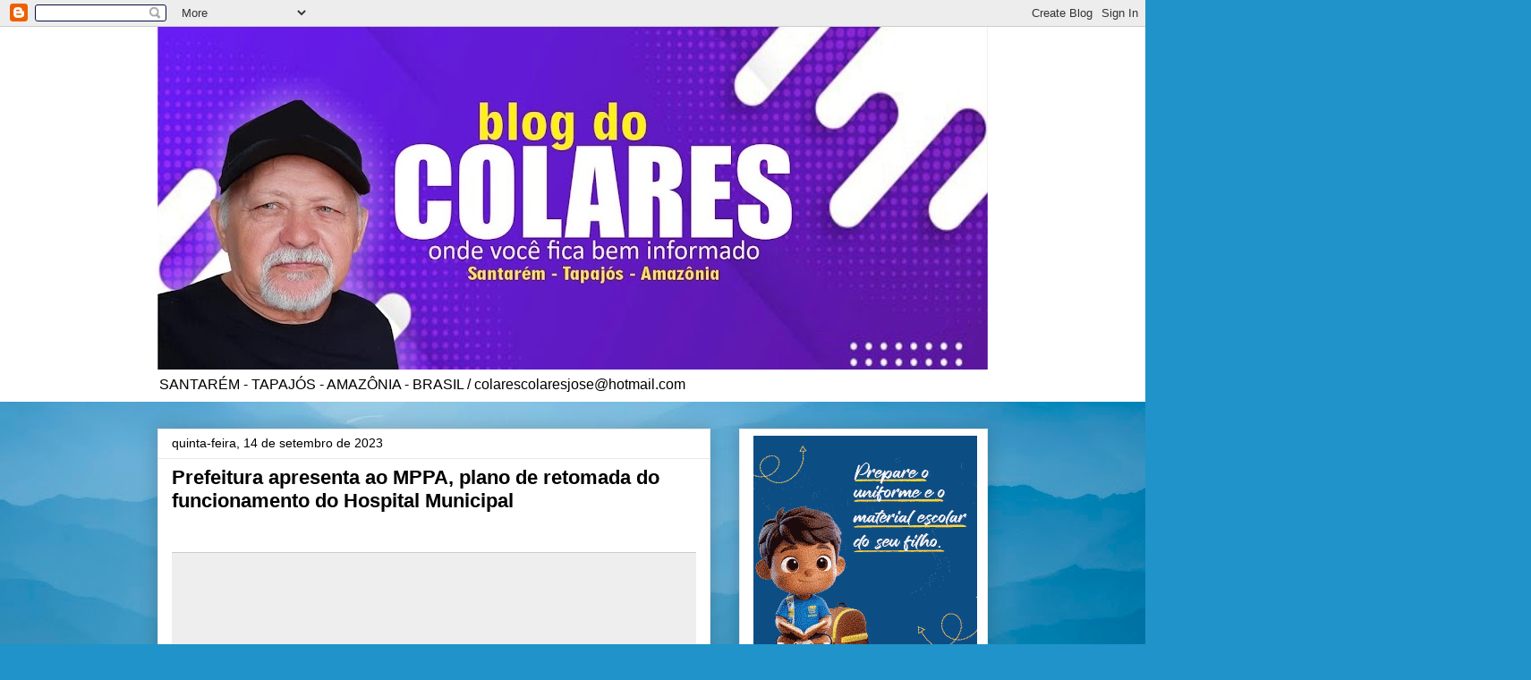

--- FILE ---
content_type: text/html; charset=UTF-8
request_url: http://www.blogdocolares.com/2023/09/prefeitura-apresenta-ao-mppa-plano-de.html
body_size: 22436
content:
<!DOCTYPE html>
<html class='v2' dir='ltr' lang='pt-BR'>
<head>
<link href='https://www.blogger.com/static/v1/widgets/335934321-css_bundle_v2.css' rel='stylesheet' type='text/css'/>
<meta content='width=1100' name='viewport'/>
<meta content='text/html; charset=UTF-8' http-equiv='Content-Type'/>
<meta content='blogger' name='generator'/>
<link href='http://www.blogdocolares.com/favicon.ico' rel='icon' type='image/x-icon'/>
<link href='http://www.blogdocolares.com/2023/09/prefeitura-apresenta-ao-mppa-plano-de.html' rel='canonical'/>
<link rel="alternate" type="application/atom+xml" title="PORTAL DO COLARES - Atom" href="http://www.blogdocolares.com/feeds/posts/default" />
<link rel="alternate" type="application/rss+xml" title="PORTAL DO COLARES - RSS" href="http://www.blogdocolares.com/feeds/posts/default?alt=rss" />
<link rel="service.post" type="application/atom+xml" title="PORTAL DO COLARES - Atom" href="https://www.blogger.com/feeds/6892495726711390346/posts/default" />

<link rel="alternate" type="application/atom+xml" title="PORTAL DO COLARES - Atom" href="http://www.blogdocolares.com/feeds/8178442407312124773/comments/default" />
<!--Can't find substitution for tag [blog.ieCssRetrofitLinks]-->
<link href='https://s2-g1.glbimg.com/7dYecg1F-R4DclGZ-rPCvQizvro=/0x0:1600x900/984x0/smart/filters:strip_icc()/i.s3.glbimg.com/v1/AUTH_59edd422c0c84a879bd37670ae4f538a/internal_photos/bs/2023/d/5/rhh2c9QACy58x5uiwKMA/reuniao-no-mppa.jpg' rel='image_src'/>
<meta content='http://www.blogdocolares.com/2023/09/prefeitura-apresenta-ao-mppa-plano-de.html' property='og:url'/>
<meta content='Prefeitura apresenta ao MPPA, plano de retomada do funcionamento do Hospital Municipal' property='og:title'/>
<meta content='  Representantes da Prefeitura , Semsa e Samu em reunião no MPPA — Foto: Regis Balieiro Durante reunião realizada hoje na sede das Promotori...' property='og:description'/>
<meta content='https://lh3.googleusercontent.com/blogger_img_proxy/[base64]w1200-h630-p-k-no-nu' property='og:image'/>
<title>PORTAL DO COLARES: Prefeitura apresenta ao MPPA, plano de retomada do funcionamento do Hospital Municipal</title>
<style type='text/css'>@font-face{font-family:'Gruppo';font-style:normal;font-weight:400;font-display:swap;src:url(//fonts.gstatic.com/s/gruppo/v23/WwkfxPmzE06v_ZW1UHrBGoIAUOo5.woff2)format('woff2');unicode-range:U+0100-02BA,U+02BD-02C5,U+02C7-02CC,U+02CE-02D7,U+02DD-02FF,U+0304,U+0308,U+0329,U+1D00-1DBF,U+1E00-1E9F,U+1EF2-1EFF,U+2020,U+20A0-20AB,U+20AD-20C0,U+2113,U+2C60-2C7F,U+A720-A7FF;}@font-face{font-family:'Gruppo';font-style:normal;font-weight:400;font-display:swap;src:url(//fonts.gstatic.com/s/gruppo/v23/WwkfxPmzE06v_ZW1XnrBGoIAUA.woff2)format('woff2');unicode-range:U+0000-00FF,U+0131,U+0152-0153,U+02BB-02BC,U+02C6,U+02DA,U+02DC,U+0304,U+0308,U+0329,U+2000-206F,U+20AC,U+2122,U+2191,U+2193,U+2212,U+2215,U+FEFF,U+FFFD;}</style>
<style id='page-skin-1' type='text/css'><!--
/*
-----------------------------------------------
Blogger Template Style
Name:     Awesome Inc.
Designer: Tina Chen
URL:      tinachen.org
----------------------------------------------- */
/* Content
----------------------------------------------- */
body {
font: normal normal 13px Arial, Tahoma, Helvetica, FreeSans, sans-serif;
color: #000000;
background: #2093ca url(//themes.googleusercontent.com/image?id=1y3eC27Cm0mN0_e7VLIgP2tag83UvSEgzr_ch5SdlnYnJ8-bJInLqSW9UNf6_1HlJb2N3) no-repeat fixed top center /* Credit: A330Pilot (http://www.istockphoto.com/file_closeup.php?id=6857387&platform=blogger) */;
}
html body .content-outer {
min-width: 0;
max-width: 100%;
width: 100%;
}
a:link {
text-decoration: none;
color: #aa9c2a;
}
a:visited {
text-decoration: none;
color: #52692f;
}
a:hover {
text-decoration: underline;
color: #aa9c2a;
}
.body-fauxcolumn-outer .cap-top {
position: absolute;
z-index: 1;
height: 276px;
width: 100%;
background: transparent none repeat-x scroll top left;
_background-image: none;
}
/* Columns
----------------------------------------------- */
.content-inner {
padding: 0;
}
.header-inner .section {
margin: 0 16px;
}
.tabs-inner .section {
margin: 0 16px;
}
.main-inner {
padding-top: 30px;
}
.main-inner .column-center-inner,
.main-inner .column-left-inner,
.main-inner .column-right-inner {
padding: 0 5px;
}
*+html body .main-inner .column-center-inner {
margin-top: -30px;
}
#layout .main-inner .column-center-inner {
margin-top: 0;
}
/* Header
----------------------------------------------- */
.header-outer {
margin: 0 0 0 0;
background: #ffffff none repeat scroll 0 0;
}
.Header h1 {
font: normal bold 60px Gruppo;
color: #282828;
text-shadow: 0 0 -1px #000000;
}
.Header h1 a {
color: #282828;
}
.Header .description {
font: normal normal 16px Arial, Tahoma, Helvetica, FreeSans, sans-serif;
color: #000000;
}
.header-inner .Header .titlewrapper,
.header-inner .Header .descriptionwrapper {
padding-left: 0;
padding-right: 0;
margin-bottom: 0;
}
.header-inner .Header .titlewrapper {
padding-top: 22px;
}
/* Tabs
----------------------------------------------- */
.tabs-outer {
overflow: hidden;
position: relative;
background: #e7e7e7 url(https://resources.blogblog.com/blogblog/data/1kt/awesomeinc/tabs_gradient_light.png) repeat scroll 0 0;
}
#layout .tabs-outer {
overflow: visible;
}
.tabs-cap-top, .tabs-cap-bottom {
position: absolute;
width: 100%;
border-top: 1px solid #898989;
}
.tabs-cap-bottom {
bottom: 0;
}
.tabs-inner .widget li a {
display: inline-block;
margin: 0;
padding: .6em 1.5em;
font: normal bold 14px Arial, Tahoma, Helvetica, FreeSans, sans-serif;
color: #000000;
border-top: 1px solid #898989;
border-bottom: 1px solid #898989;
border-left: 1px solid #898989;
height: 16px;
line-height: 16px;
}
.tabs-inner .widget li:last-child a {
border-right: 1px solid #898989;
}
.tabs-inner .widget li.selected a, .tabs-inner .widget li a:hover {
background: #282828 url(https://resources.blogblog.com/blogblog/data/1kt/awesomeinc/tabs_gradient_light.png) repeat-x scroll 0 -100px;
color: #ffffff;
}
/* Headings
----------------------------------------------- */
h2 {
font: normal bold 14px Arial, Tahoma, Helvetica, FreeSans, sans-serif;
color: #000000;
}
/* Widgets
----------------------------------------------- */
.main-inner .section {
margin: 0 27px;
padding: 0;
}
.main-inner .column-left-outer,
.main-inner .column-right-outer {
margin-top: 0;
}
#layout .main-inner .column-left-outer,
#layout .main-inner .column-right-outer {
margin-top: 0;
}
.main-inner .column-left-inner,
.main-inner .column-right-inner {
background: rgba(0, 0, 0, 0) none repeat 0 0;
-moz-box-shadow: 0 0 0 rgba(0, 0, 0, .2);
-webkit-box-shadow: 0 0 0 rgba(0, 0, 0, .2);
-goog-ms-box-shadow: 0 0 0 rgba(0, 0, 0, .2);
box-shadow: 0 0 0 rgba(0, 0, 0, .2);
-moz-border-radius: 0;
-webkit-border-radius: 0;
-goog-ms-border-radius: 0;
border-radius: 0;
}
#layout .main-inner .column-left-inner,
#layout .main-inner .column-right-inner {
margin-top: 0;
}
.sidebar .widget {
font: normal normal 14px Arial, Tahoma, Helvetica, FreeSans, sans-serif;
color: #000000;
}
.sidebar .widget a:link {
color: #aa9c2a;
}
.sidebar .widget a:visited {
color: #52692f;
}
.sidebar .widget a:hover {
color: #aa9c2a;
}
.sidebar .widget h2 {
text-shadow: 0 0 -1px #000000;
}
.main-inner .widget {
background-color: #ffffff;
border: 1px solid #e7e7e7;
padding: 0 15px 15px;
margin: 20px -16px;
-moz-box-shadow: 0 0 20px rgba(0, 0, 0, .2);
-webkit-box-shadow: 0 0 20px rgba(0, 0, 0, .2);
-goog-ms-box-shadow: 0 0 20px rgba(0, 0, 0, .2);
box-shadow: 0 0 20px rgba(0, 0, 0, .2);
-moz-border-radius: 0;
-webkit-border-radius: 0;
-goog-ms-border-radius: 0;
border-radius: 0;
}
.main-inner .widget h2 {
margin: 0 -15px;
padding: .6em 15px .5em;
border-bottom: 1px solid rgba(0, 0, 0, 0);
}
.footer-inner .widget h2 {
padding: 0 0 .4em;
border-bottom: 1px solid rgba(0, 0, 0, 0);
}
.main-inner .widget h2 + div, .footer-inner .widget h2 + div {
border-top: 1px solid #e7e7e7;
padding-top: 8px;
}
.main-inner .widget .widget-content {
margin: 0 -15px;
padding: 7px 15px 0;
}
.main-inner .widget ul, .main-inner .widget #ArchiveList ul.flat {
margin: -8px -15px 0;
padding: 0;
list-style: none;
}
.main-inner .widget #ArchiveList {
margin: -8px 0 0;
}
.main-inner .widget ul li, .main-inner .widget #ArchiveList ul.flat li {
padding: .5em 15px;
text-indent: 0;
color: #282828;
border-top: 1px solid #e7e7e7;
border-bottom: 1px solid rgba(0, 0, 0, 0);
}
.main-inner .widget #ArchiveList ul li {
padding-top: .25em;
padding-bottom: .25em;
}
.main-inner .widget ul li:first-child, .main-inner .widget #ArchiveList ul.flat li:first-child {
border-top: none;
}
.main-inner .widget ul li:last-child, .main-inner .widget #ArchiveList ul.flat li:last-child {
border-bottom: none;
}
.post-body {
position: relative;
}
.main-inner .widget .post-body ul {
padding: 0 2.5em;
margin: .5em 0;
list-style: disc;
}
.main-inner .widget .post-body ul li {
padding: 0.25em 0;
margin-bottom: .25em;
color: #000000;
border: none;
}
.footer-inner .widget ul {
padding: 0;
list-style: none;
}
.widget .zippy {
color: #282828;
}
/* Posts
----------------------------------------------- */
body .main-inner .Blog {
padding: 0;
margin-bottom: 1em;
background-color: transparent;
border: none;
-moz-box-shadow: 0 0 0 rgba(0, 0, 0, 0);
-webkit-box-shadow: 0 0 0 rgba(0, 0, 0, 0);
-goog-ms-box-shadow: 0 0 0 rgba(0, 0, 0, 0);
box-shadow: 0 0 0 rgba(0, 0, 0, 0);
}
.main-inner .section:last-child .Blog:last-child {
padding: 0;
margin-bottom: 1em;
}
.main-inner .widget h2.date-header {
margin: 0 -15px 1px;
padding: 0 0 0 0;
font: normal normal 14px Arial, Tahoma, Helvetica, FreeSans, sans-serif;
color: #000000;
background: transparent none no-repeat scroll top left;
border-top: 0 solid #e7e7e7;
border-bottom: 1px solid rgba(0, 0, 0, 0);
-moz-border-radius-topleft: 0;
-moz-border-radius-topright: 0;
-webkit-border-top-left-radius: 0;
-webkit-border-top-right-radius: 0;
border-top-left-radius: 0;
border-top-right-radius: 0;
position: static;
bottom: 100%;
right: 15px;
text-shadow: 0 0 -1px #000000;
}
.main-inner .widget h2.date-header span {
font: normal normal 14px Arial, Tahoma, Helvetica, FreeSans, sans-serif;
display: block;
padding: .5em 15px;
border-left: 0 solid #e7e7e7;
border-right: 0 solid #e7e7e7;
}
.date-outer {
position: relative;
margin: 30px 0 20px;
padding: 0 15px;
background-color: #ffffff;
border: 1px solid #e7e7e7;
-moz-box-shadow: 0 0 20px rgba(0, 0, 0, .2);
-webkit-box-shadow: 0 0 20px rgba(0, 0, 0, .2);
-goog-ms-box-shadow: 0 0 20px rgba(0, 0, 0, .2);
box-shadow: 0 0 20px rgba(0, 0, 0, .2);
-moz-border-radius: 0;
-webkit-border-radius: 0;
-goog-ms-border-radius: 0;
border-radius: 0;
}
.date-outer:first-child {
margin-top: 0;
}
.date-outer:last-child {
margin-bottom: 20px;
-moz-border-radius-bottomleft: 0;
-moz-border-radius-bottomright: 0;
-webkit-border-bottom-left-radius: 0;
-webkit-border-bottom-right-radius: 0;
-goog-ms-border-bottom-left-radius: 0;
-goog-ms-border-bottom-right-radius: 0;
border-bottom-left-radius: 0;
border-bottom-right-radius: 0;
}
.date-posts {
margin: 0 -15px;
padding: 0 15px;
clear: both;
}
.post-outer, .inline-ad {
border-top: 1px solid #e7e7e7;
margin: 0 -15px;
padding: 15px 15px;
}
.post-outer {
padding-bottom: 10px;
}
.post-outer:first-child {
padding-top: 0;
border-top: none;
}
.post-outer:last-child, .inline-ad:last-child {
border-bottom: none;
}
.post-body {
position: relative;
}
.post-body img {
padding: 8px;
background: rgba(0, 0, 0, 0);
border: 1px solid rgba(0, 0, 0, 0);
-moz-box-shadow: 0 0 0 rgba(0, 0, 0, .2);
-webkit-box-shadow: 0 0 0 rgba(0, 0, 0, .2);
box-shadow: 0 0 0 rgba(0, 0, 0, .2);
-moz-border-radius: 0;
-webkit-border-radius: 0;
border-radius: 0;
}
h3.post-title, h4 {
font: normal bold 22px Arial, Tahoma, Helvetica, FreeSans, sans-serif;
color: #000000;
}
h3.post-title a {
font: normal bold 22px Arial, Tahoma, Helvetica, FreeSans, sans-serif;
color: #000000;
}
h3.post-title a:hover {
color: #aa9c2a;
text-decoration: underline;
}
.post-header {
margin: 0 0 1em;
}
.post-body {
line-height: 1.4;
}
.post-outer h2 {
color: #000000;
}
.post-footer {
margin: 1.5em 0 0;
}
#blog-pager {
padding: 15px;
font-size: 120%;
background-color: #ffffff;
border: 1px solid #e7e7e7;
-moz-box-shadow: 0 0 20px rgba(0, 0, 0, .2);
-webkit-box-shadow: 0 0 20px rgba(0, 0, 0, .2);
-goog-ms-box-shadow: 0 0 20px rgba(0, 0, 0, .2);
box-shadow: 0 0 20px rgba(0, 0, 0, .2);
-moz-border-radius: 0;
-webkit-border-radius: 0;
-goog-ms-border-radius: 0;
border-radius: 0;
-moz-border-radius-topleft: 0;
-moz-border-radius-topright: 0;
-webkit-border-top-left-radius: 0;
-webkit-border-top-right-radius: 0;
-goog-ms-border-top-left-radius: 0;
-goog-ms-border-top-right-radius: 0;
border-top-left-radius: 0;
border-top-right-radius-topright: 0;
margin-top: 1em;
}
.blog-feeds, .post-feeds {
margin: 1em 0;
text-align: center;
color: #000000;
}
.blog-feeds a, .post-feeds a {
color: #aa9c2a;
}
.blog-feeds a:visited, .post-feeds a:visited {
color: #52692f;
}
.blog-feeds a:hover, .post-feeds a:hover {
color: #aa9c2a;
}
.post-outer .comments {
margin-top: 2em;
}
/* Comments
----------------------------------------------- */
.comments .comments-content .icon.blog-author {
background-repeat: no-repeat;
background-image: url([data-uri]);
}
.comments .comments-content .loadmore a {
border-top: 1px solid #898989;
border-bottom: 1px solid #898989;
}
.comments .continue {
border-top: 2px solid #898989;
}
/* Footer
----------------------------------------------- */
.footer-outer {
margin: -20px 0 -1px;
padding: 20px 0 0;
color: #000000;
overflow: hidden;
}
.footer-fauxborder-left {
border-top: 1px solid #e7e7e7;
background: #ffffff none repeat scroll 0 0;
-moz-box-shadow: 0 0 20px rgba(0, 0, 0, .2);
-webkit-box-shadow: 0 0 20px rgba(0, 0, 0, .2);
-goog-ms-box-shadow: 0 0 20px rgba(0, 0, 0, .2);
box-shadow: 0 0 20px rgba(0, 0, 0, .2);
margin: 0 -20px;
}
/* Mobile
----------------------------------------------- */
body.mobile {
background-size: auto;
}
.mobile .body-fauxcolumn-outer {
background: transparent none repeat scroll top left;
}
*+html body.mobile .main-inner .column-center-inner {
margin-top: 0;
}
.mobile .main-inner .widget {
padding: 0 0 15px;
}
.mobile .main-inner .widget h2 + div,
.mobile .footer-inner .widget h2 + div {
border-top: none;
padding-top: 0;
}
.mobile .footer-inner .widget h2 {
padding: 0.5em 0;
border-bottom: none;
}
.mobile .main-inner .widget .widget-content {
margin: 0;
padding: 7px 0 0;
}
.mobile .main-inner .widget ul,
.mobile .main-inner .widget #ArchiveList ul.flat {
margin: 0 -15px 0;
}
.mobile .main-inner .widget h2.date-header {
right: 0;
}
.mobile .date-header span {
padding: 0.4em 0;
}
.mobile .date-outer:first-child {
margin-bottom: 0;
border: 1px solid #e7e7e7;
-moz-border-radius-topleft: 0;
-moz-border-radius-topright: 0;
-webkit-border-top-left-radius: 0;
-webkit-border-top-right-radius: 0;
-goog-ms-border-top-left-radius: 0;
-goog-ms-border-top-right-radius: 0;
border-top-left-radius: 0;
border-top-right-radius: 0;
}
.mobile .date-outer {
border-color: #e7e7e7;
border-width: 0 1px 1px;
}
.mobile .date-outer:last-child {
margin-bottom: 0;
}
.mobile .main-inner {
padding: 0;
}
.mobile .header-inner .section {
margin: 0;
}
.mobile .post-outer, .mobile .inline-ad {
padding: 5px 0;
}
.mobile .tabs-inner .section {
margin: 0 10px;
}
.mobile .main-inner .widget h2 {
margin: 0;
padding: 0;
}
.mobile .main-inner .widget h2.date-header span {
padding: 0;
}
.mobile .main-inner .widget .widget-content {
margin: 0;
padding: 7px 0 0;
}
.mobile #blog-pager {
border: 1px solid transparent;
background: #ffffff none repeat scroll 0 0;
}
.mobile .main-inner .column-left-inner,
.mobile .main-inner .column-right-inner {
background: rgba(0, 0, 0, 0) none repeat 0 0;
-moz-box-shadow: none;
-webkit-box-shadow: none;
-goog-ms-box-shadow: none;
box-shadow: none;
}
.mobile .date-posts {
margin: 0;
padding: 0;
}
.mobile .footer-fauxborder-left {
margin: 0;
border-top: inherit;
}
.mobile .main-inner .section:last-child .Blog:last-child {
margin-bottom: 0;
}
.mobile-index-contents {
color: #000000;
}
.mobile .mobile-link-button {
background: #aa9c2a url(https://resources.blogblog.com/blogblog/data/1kt/awesomeinc/tabs_gradient_light.png) repeat scroll 0 0;
}
.mobile-link-button a:link, .mobile-link-button a:visited {
color: #ffffff;
}
.mobile .tabs-inner .PageList .widget-content {
background: transparent;
border-top: 1px solid;
border-color: #898989;
color: #000000;
}
.mobile .tabs-inner .PageList .widget-content .pagelist-arrow {
border-left: 1px solid #898989;
}

--></style>
<style id='template-skin-1' type='text/css'><!--
body {
min-width: 960px;
}
.content-outer, .content-fauxcolumn-outer, .region-inner {
min-width: 960px;
max-width: 960px;
_width: 960px;
}
.main-inner .columns {
padding-left: 0;
padding-right: 310px;
}
.main-inner .fauxcolumn-center-outer {
left: 0;
right: 310px;
/* IE6 does not respect left and right together */
_width: expression(this.parentNode.offsetWidth -
parseInt("0") -
parseInt("310px") + 'px');
}
.main-inner .fauxcolumn-left-outer {
width: 0;
}
.main-inner .fauxcolumn-right-outer {
width: 310px;
}
.main-inner .column-left-outer {
width: 0;
right: 100%;
margin-left: -0;
}
.main-inner .column-right-outer {
width: 310px;
margin-right: -310px;
}
#layout {
min-width: 0;
}
#layout .content-outer {
min-width: 0;
width: 800px;
}
#layout .region-inner {
min-width: 0;
width: auto;
}
body#layout div.add_widget {
padding: 8px;
}
body#layout div.add_widget a {
margin-left: 32px;
}
--></style>
<style>
    body {background-image:url(\/\/themes.googleusercontent.com\/image?id=1y3eC27Cm0mN0_e7VLIgP2tag83UvSEgzr_ch5SdlnYnJ8-bJInLqSW9UNf6_1HlJb2N3);}
    
@media (max-width: 200px) { body {background-image:url(\/\/themes.googleusercontent.com\/image?id=1y3eC27Cm0mN0_e7VLIgP2tag83UvSEgzr_ch5SdlnYnJ8-bJInLqSW9UNf6_1HlJb2N3&options=w200);}}
@media (max-width: 400px) and (min-width: 201px) { body {background-image:url(\/\/themes.googleusercontent.com\/image?id=1y3eC27Cm0mN0_e7VLIgP2tag83UvSEgzr_ch5SdlnYnJ8-bJInLqSW9UNf6_1HlJb2N3&options=w400);}}
@media (max-width: 800px) and (min-width: 401px) { body {background-image:url(\/\/themes.googleusercontent.com\/image?id=1y3eC27Cm0mN0_e7VLIgP2tag83UvSEgzr_ch5SdlnYnJ8-bJInLqSW9UNf6_1HlJb2N3&options=w800);}}
@media (max-width: 1200px) and (min-width: 801px) { body {background-image:url(\/\/themes.googleusercontent.com\/image?id=1y3eC27Cm0mN0_e7VLIgP2tag83UvSEgzr_ch5SdlnYnJ8-bJInLqSW9UNf6_1HlJb2N3&options=w1200);}}
/* Last tag covers anything over one higher than the previous max-size cap. */
@media (min-width: 1201px) { body {background-image:url(\/\/themes.googleusercontent.com\/image?id=1y3eC27Cm0mN0_e7VLIgP2tag83UvSEgzr_ch5SdlnYnJ8-bJInLqSW9UNf6_1HlJb2N3&options=w1600);}}
  </style>
<link href='https://www.blogger.com/dyn-css/authorization.css?targetBlogID=6892495726711390346&amp;zx=33c97679-d296-4c5e-ac35-82f1800789fa' media='none' onload='if(media!=&#39;all&#39;)media=&#39;all&#39;' rel='stylesheet'/><noscript><link href='https://www.blogger.com/dyn-css/authorization.css?targetBlogID=6892495726711390346&amp;zx=33c97679-d296-4c5e-ac35-82f1800789fa' rel='stylesheet'/></noscript>
<meta name='google-adsense-platform-account' content='ca-host-pub-1556223355139109'/>
<meta name='google-adsense-platform-domain' content='blogspot.com'/>

<!-- data-ad-client=ca-pub-9180526040690765 -->

</head>
<body class='loading variant-light'>
<div class='navbar section' id='navbar' name='Navbar'><div class='widget Navbar' data-version='1' id='Navbar1'><script type="text/javascript">
    function setAttributeOnload(object, attribute, val) {
      if(window.addEventListener) {
        window.addEventListener('load',
          function(){ object[attribute] = val; }, false);
      } else {
        window.attachEvent('onload', function(){ object[attribute] = val; });
      }
    }
  </script>
<div id="navbar-iframe-container"></div>
<script type="text/javascript" src="https://apis.google.com/js/platform.js"></script>
<script type="text/javascript">
      gapi.load("gapi.iframes:gapi.iframes.style.bubble", function() {
        if (gapi.iframes && gapi.iframes.getContext) {
          gapi.iframes.getContext().openChild({
              url: 'https://www.blogger.com/navbar/6892495726711390346?po\x3d8178442407312124773\x26origin\x3dhttp://www.blogdocolares.com',
              where: document.getElementById("navbar-iframe-container"),
              id: "navbar-iframe"
          });
        }
      });
    </script><script type="text/javascript">
(function() {
var script = document.createElement('script');
script.type = 'text/javascript';
script.src = '//pagead2.googlesyndication.com/pagead/js/google_top_exp.js';
var head = document.getElementsByTagName('head')[0];
if (head) {
head.appendChild(script);
}})();
</script>
</div></div>
<div class='body-fauxcolumns'>
<div class='fauxcolumn-outer body-fauxcolumn-outer'>
<div class='cap-top'>
<div class='cap-left'></div>
<div class='cap-right'></div>
</div>
<div class='fauxborder-left'>
<div class='fauxborder-right'></div>
<div class='fauxcolumn-inner'>
</div>
</div>
<div class='cap-bottom'>
<div class='cap-left'></div>
<div class='cap-right'></div>
</div>
</div>
</div>
<div class='content'>
<div class='content-fauxcolumns'>
<div class='fauxcolumn-outer content-fauxcolumn-outer'>
<div class='cap-top'>
<div class='cap-left'></div>
<div class='cap-right'></div>
</div>
<div class='fauxborder-left'>
<div class='fauxborder-right'></div>
<div class='fauxcolumn-inner'>
</div>
</div>
<div class='cap-bottom'>
<div class='cap-left'></div>
<div class='cap-right'></div>
</div>
</div>
</div>
<div class='content-outer'>
<div class='content-cap-top cap-top'>
<div class='cap-left'></div>
<div class='cap-right'></div>
</div>
<div class='fauxborder-left content-fauxborder-left'>
<div class='fauxborder-right content-fauxborder-right'></div>
<div class='content-inner'>
<header>
<div class='header-outer'>
<div class='header-cap-top cap-top'>
<div class='cap-left'></div>
<div class='cap-right'></div>
</div>
<div class='fauxborder-left header-fauxborder-left'>
<div class='fauxborder-right header-fauxborder-right'></div>
<div class='region-inner header-inner'>
<div class='header section' id='header' name='Cabeçalho'><div class='widget Header' data-version='1' id='Header1'>
<div id='header-inner'>
<a href='http://www.blogdocolares.com/' style='display: block'>
<img alt='PORTAL DO COLARES' height='383px; ' id='Header1_headerimg' src='https://blogger.googleusercontent.com/img/a/AVvXsEhqSebZA5hx4C2LvOCw4KKSVHbeUiBAPjz6chddpJ0nFPB96PJNDllmwmvOe6Dt53gYcmJnmN02Yro95meSxS9PV6wxRNbD7DNvbVCtrPx66Y5vwrQnPlqAyxqXvi8VKZ1N5vY0za7Up3Tf2ZRsd002k3oAEkEv8kuIeGHSiSmutQySwbq394GJ-zNrF9g=s928' style='display: block' width='928px; '/>
</a>
<div class='descriptionwrapper'>
<p class='description'><span>SANTARÉM - TAPAJÓS - AMAZÔNIA - BRASIL / colarescolaresjose@hotmail.com</span></p>
</div>
</div>
</div></div>
</div>
</div>
<div class='header-cap-bottom cap-bottom'>
<div class='cap-left'></div>
<div class='cap-right'></div>
</div>
</div>
</header>
<div class='tabs-outer'>
<div class='tabs-cap-top cap-top'>
<div class='cap-left'></div>
<div class='cap-right'></div>
</div>
<div class='fauxborder-left tabs-fauxborder-left'>
<div class='fauxborder-right tabs-fauxborder-right'></div>
<div class='region-inner tabs-inner'>
<div class='tabs no-items section' id='crosscol' name='Entre colunas'></div>
<div class='tabs no-items section' id='crosscol-overflow' name='Cross-Column 2'></div>
</div>
</div>
<div class='tabs-cap-bottom cap-bottom'>
<div class='cap-left'></div>
<div class='cap-right'></div>
</div>
</div>
<div class='main-outer'>
<div class='main-cap-top cap-top'>
<div class='cap-left'></div>
<div class='cap-right'></div>
</div>
<div class='fauxborder-left main-fauxborder-left'>
<div class='fauxborder-right main-fauxborder-right'></div>
<div class='region-inner main-inner'>
<div class='columns fauxcolumns'>
<div class='fauxcolumn-outer fauxcolumn-center-outer'>
<div class='cap-top'>
<div class='cap-left'></div>
<div class='cap-right'></div>
</div>
<div class='fauxborder-left'>
<div class='fauxborder-right'></div>
<div class='fauxcolumn-inner'>
</div>
</div>
<div class='cap-bottom'>
<div class='cap-left'></div>
<div class='cap-right'></div>
</div>
</div>
<div class='fauxcolumn-outer fauxcolumn-left-outer'>
<div class='cap-top'>
<div class='cap-left'></div>
<div class='cap-right'></div>
</div>
<div class='fauxborder-left'>
<div class='fauxborder-right'></div>
<div class='fauxcolumn-inner'>
</div>
</div>
<div class='cap-bottom'>
<div class='cap-left'></div>
<div class='cap-right'></div>
</div>
</div>
<div class='fauxcolumn-outer fauxcolumn-right-outer'>
<div class='cap-top'>
<div class='cap-left'></div>
<div class='cap-right'></div>
</div>
<div class='fauxborder-left'>
<div class='fauxborder-right'></div>
<div class='fauxcolumn-inner'>
</div>
</div>
<div class='cap-bottom'>
<div class='cap-left'></div>
<div class='cap-right'></div>
</div>
</div>
<!-- corrects IE6 width calculation -->
<div class='columns-inner'>
<div class='column-center-outer'>
<div class='column-center-inner'>
<div class='main section' id='main' name='Principal'><div class='widget Blog' data-version='1' id='Blog1'>
<div class='blog-posts hfeed'>

          <div class="date-outer">
        
<h2 class='date-header'><span>quinta-feira, 14 de setembro de 2023</span></h2>

          <div class="date-posts">
        
<div class='post-outer'>
<div class='post hentry uncustomized-post-template' itemprop='blogPost' itemscope='itemscope' itemtype='http://schema.org/BlogPosting'>
<meta content='https://s2-g1.glbimg.com/7dYecg1F-R4DclGZ-rPCvQizvro=/0x0:1600x900/984x0/smart/filters:strip_icc()/i.s3.glbimg.com/v1/AUTH_59edd422c0c84a879bd37670ae4f538a/internal_photos/bs/2023/d/5/rhh2c9QACy58x5uiwKMA/reuniao-no-mppa.jpg' itemprop='image_url'/>
<meta content='6892495726711390346' itemprop='blogId'/>
<meta content='8178442407312124773' itemprop='postId'/>
<a name='8178442407312124773'></a>
<h3 class='post-title entry-title' itemprop='name'>
Prefeitura apresenta ao MPPA, plano de retomada do funcionamento do Hospital Municipal
</h3>
<div class='post-header'>
<div class='post-header-line-1'></div>
</div>
<div class='post-body entry-content' id='post-body-8178442407312124773' itemprop='description articleBody'>
<p>&nbsp;</p><div class="mc-article-header" style="align-items: center; background-color: white; border: 0px; box-sizing: inherit; color: #333333; display: grid; font-family: glbOpenSans, &quot;Open Sans&quot;, Arial, Inter, -apple-system, &quot;system-ui&quot;, Roboto, &quot;Helvetica Neue&quot;, Helvetica, Noto, Ubuntu, &quot;Segoe UI&quot;, sans-serif; font-feature-settings: inherit; font-kerning: inherit; font-optical-sizing: inherit; font-stretch: inherit; font-variant-alternates: inherit; font-variant-east-asian: inherit; font-variant-numeric: inherit; font-variant-position: inherit; font-variation-settings: inherit; grid-template-areas: var(--glb-layout-grid-areas-header); grid-template-columns: var(--glb-layout-grid-columns-header); line-height: inherit; margin: var(--glb-sp-header-container-margin-top,0) auto var(--glb-sp-header-container-margin-bottom,0); max-width: var(--glb-sp-header-container-max-width); padding: 0px; vertical-align: baseline; width: var(--glb-sp-header-container-width);"><hr class="content__divider " style="border-bottom: 0px; border-image: initial; border-left: 0px; border-right: 0px; border-top-color: rgb(204, 204, 204); border-top-style: solid; box-sizing: inherit; display: var(--glb-header-divider-display); grid-area: var(--glb-grid-area-header-divider); margin-bottom: var(--glb-sp-header-divider-margin-bottom,var(--glb-sp-column-mg-bottom)); margin-left: var(--glb-sp-header-divider-margin-side,var(--glb-sp-column-header-margin-side)); margin-right: var(--glb-sp-header-divider-margin-side,var(--glb-sp-column-header-margin-side)); margin-top: var(--glb-sp-header-divider-margin-top,0); width: var(--glb-sp-header-divider-width,var(--glb-sp-column-header-width));" /></div><div class="mc-article-body" style="background-color: white; border: 0px; box-sizing: inherit; color: #333333; font-family: glbOpenSans, &quot;Open Sans&quot;, Arial, Inter, -apple-system, &quot;system-ui&quot;, Roboto, &quot;Helvetica Neue&quot;, Helvetica, Noto, Ubuntu, &quot;Segoe UI&quot;, sans-serif; font-feature-settings: inherit; font-kerning: inherit; font-optical-sizing: inherit; font-stretch: inherit; font-variant-alternates: inherit; font-variant-east-asian: inherit; font-variant-numeric: inherit; font-variant-position: inherit; font-variation-settings: inherit; line-height: inherit; margin: 0px; padding: 0px; vertical-align: baseline;"><article itemprop="articleBody" style="border: 0px; box-sizing: inherit; font-family: inherit; font-feature-settings: inherit; font-kerning: inherit; font-optical-sizing: inherit; font-size: inherit; font-stretch: inherit; font-style: inherit; font-variant: inherit; font-variation-settings: inherit; line-height: inherit; margin: 0px; padding: 0px; vertical-align: baseline;"><div id="chunk-2n9s1" style="border: 0px; box-sizing: inherit; font: inherit; margin: 0px; padding: 0px; vertical-align: baseline;"><div class="row medium-uncollapsed content-media content-photo" data-block-id="1" data-block-type="backstage-photo" style="border: 0px; box-sizing: inherit; clear: both; font: inherit; margin: 0px auto 2.5rem; max-width: 85rem; padding: 0px; vertical-align: baseline;"><div class=" mc-column  content-media__container" style="border: 0px; box-sizing: inherit; clear: none; float: none; font: inherit; margin-bottom: 0px; max-width: var(--glb-sp-column-max-width,85rem); padding-bottom: 0px; padding-left: var(--glb-sp-column-padding-side); padding-right: var(--glb-sp-column-padding-side); padding-top: 0px; vertical-align: baseline; width: var(--glb-sp-column-width,100%);"><div class="content-media-container glb-skeleton-box" style="--skeleton-beam: linear-gradient(90deg,rgba(255,255,255,0) 0,rgba(255,255,255,0.7) 50%,rgba(255,255,255,0) 100%); --skeleton-height: auto; --skeleton-width: 100%; animation: 1s linear 0s infinite normal none running bg-skeleton-box; background-color: #eeeeee; background-image: var(--skeleton-beam); background-position: -1999.14% 0px; background-repeat: no-repeat; background-size: 95% 100%; border-radius: var(--glb-elem-media-border-radius); border: 0px; box-sizing: inherit; font: inherit; margin: 0px; min-height: var(--skeleton-height,100px); padding: 364.5px 0px 0px; position: relative; vertical-align: baseline; width: var(--skeleton-width,100px);"><figure class="content-media-figure" style="border: 0px; box-sizing: inherit; font: inherit; height: auto; left: 0px; margin: 0px; padding: 0px; position: absolute; top: 0px; vertical-align: baseline; width: 648px;"><amp-img alt="Representantes da Prefeitura , Semsa e Samu em reunião no MPPA &#8212; Foto: Regis Balieiro" class="content-media-image i-amphtml-element i-amphtml-layout-responsive i-amphtml-layout-size-defined i-amphtml-built i-amphtml-layout" height="900" i-amphtml-layout="responsive" layout="responsive" lightbox="lightbox-amp-carousel" noloading="" src="https://s2-g1.glbimg.com/7dYecg1F-R4DclGZ-rPCvQizvro=/0x0:1600x900/984x0/smart/filters:strip_icc()/i.s3.glbimg.com/v1/AUTH_59edd422c0c84a879bd37670ae4f538a/internal_photos/bs/2023/d/5/rhh2c9QACy58x5uiwKMA/reuniao-no-mppa.jpg" srcset="https://s2-g1.glbimg.com/f_0F72Fcg4_YPoTb3ppzQSC895U=/0x0:1600x900/1000x0/smart/filters:strip_icc()/i.s3.glbimg.com/v1/AUTH_59edd422c0c84a879bd37670ae4f538a/internal_photos/bs/2023/d/5/rhh2c9QACy58x5uiwKMA/reuniao-no-mppa.jpg 1000w, https://s2-g1.glbimg.com/7dYecg1F-R4DclGZ-rPCvQizvro=/0x0:1600x900/984x0/smart/filters:strip_icc()/i.s3.glbimg.com/v1/AUTH_59edd422c0c84a879bd37670ae4f538a/internal_photos/bs/2023/d/5/rhh2c9QACy58x5uiwKMA/reuniao-no-mppa.jpg 984w, https://s2-g1.glbimg.com/whHg6YD00f55ZI91cSIzKClpjEo=/0x0:1600x900/640x0/smart/filters:strip_icc()/i.s3.glbimg.com/v1/AUTH_59edd422c0c84a879bd37670ae4f538a/internal_photos/bs/2023/d/5/rhh2c9QACy58x5uiwKMA/reuniao-no-mppa.jpg 640w, https://s2-g1.glbimg.com/Rqe5cPjkRSPHI43q-c9wUnfIU0s=/0x0:1600x900/600x0/smart/filters:strip_icc()/i.s3.glbimg.com/v1/AUTH_59edd422c0c84a879bd37670ae4f538a/internal_photos/bs/2023/d/5/rhh2c9QACy58x5uiwKMA/reuniao-no-mppa.jpg 600w" style="border-radius: var(--glb-elem-media-border-radius); box-sizing: inherit; display: block; overflow: hidden !important; position: relative;" width="1600"><i-amphtml-sizer slot="i-amphtml-svc" style="box-sizing: inherit; display: block !important; padding-top: 364.5px;"></i-amphtml-sizer><img alt="Representantes da Prefeitura , Semsa e Samu em reunião no MPPA &#8212; Foto: Regis Balieiro" class="i-amphtml-fill-content i-amphtml-replaced-content" decoding="async" sizes="(max-width: 1536px) 648px, 100vw" src="https://s2-g1.glbimg.com/7dYecg1F-R4DclGZ-rPCvQizvro=/0x0:1600x900/984x0/smart/filters:strip_icc()/i.s3.glbimg.com/v1/AUTH_59edd422c0c84a879bd37670ae4f538a/internal_photos/bs/2023/d/5/rhh2c9QACy58x5uiwKMA/reuniao-no-mppa.jpg" srcset="https://s2-g1.glbimg.com/f_0F72Fcg4_YPoTb3ppzQSC895U=/0x0:1600x900/1000x0/smart/filters:strip_icc()/i.s3.glbimg.com/v1/AUTH_59edd422c0c84a879bd37670ae4f538a/internal_photos/bs/2023/d/5/rhh2c9QACy58x5uiwKMA/reuniao-no-mppa.jpg 1000w, https://s2-g1.glbimg.com/7dYecg1F-R4DclGZ-rPCvQizvro=/0x0:1600x900/984x0/smart/filters:strip_icc()/i.s3.glbimg.com/v1/AUTH_59edd422c0c84a879bd37670ae4f538a/internal_photos/bs/2023/d/5/rhh2c9QACy58x5uiwKMA/reuniao-no-mppa.jpg 984w, https://s2-g1.glbimg.com/whHg6YD00f55ZI91cSIzKClpjEo=/0x0:1600x900/640x0/smart/filters:strip_icc()/i.s3.glbimg.com/v1/AUTH_59edd422c0c84a879bd37670ae4f538a/internal_photos/bs/2023/d/5/rhh2c9QACy58x5uiwKMA/reuniao-no-mppa.jpg 640w, https://s2-g1.glbimg.com/Rqe5cPjkRSPHI43q-c9wUnfIU0s=/0x0:1600x900/600x0/smart/filters:strip_icc()/i.s3.glbimg.com/v1/AUTH_59edd422c0c84a879bd37670ae4f538a/internal_photos/bs/2023/d/5/rhh2c9QACy58x5uiwKMA/reuniao-no-mppa.jpg 600w" style="border: none !important; box-sizing: inherit; display: block; font: inherit; height: 0px; inset: 0px; margin: auto; max-height: 100%; max-width: 100%; min-height: 100%; min-width: 100%; padding: 0px !important; position: absolute; vertical-align: baseline; width: 0px;" /></amp-img></figure></div><p class="content-media__description  " style="border-radius: var(--glb-elem-media-caption-border-radius); border: 0px; box-sizing: inherit; color: var(--glb-theme-color-text-aux); font-family: var(--font-family-book),var(--font-family-book-fallback); font-feature-settings: var(--font-feature-settings-book-roman); font-kerning: inherit; font-optical-sizing: inherit; font-size: var(--font-size-20-responsive-book); font-stretch: inherit; font-style: inherit; font-variant: inherit; font-variation-settings: var(--font-variation-settings-book-normal-roman); font-weight: inherit; letter-spacing: var(--font-size-20-responsive-book-letter-spacing); line-height: var(--font-line-height-compact); margin-bottom: 0px; margin-left: 0px; margin-right: 0px; margin-top: var(--spacing-30); padding: 0px; vertical-align: baseline;">Representantes da Prefeitura , Semsa e Samu em reunião no MPPA &#8212; Foto: Regis Balieiro</p></div></div></div><div id="chunk-eqfsj" style="border: 0px; box-sizing: inherit; font: inherit; margin: 0px; padding: 0px; vertical-align: baseline;"><div class="mc-column mc-side-item__container" data-block-id="2" data-block-type="ads" style="border: 0px; box-sizing: inherit; clear: none; float: none; font: inherit; margin-bottom: 0px; max-width: none; padding-bottom: 0px; padding-left: var(--glb-sp-column-padding-side); padding-right: var(--glb-sp-column-padding-side); padding-top: 0px; position: relative; top: 0.5rem; vertical-align: baseline; width: 1519.2px;"><div class="mc-side-item mc-side-item--right content-ads content-ads--side-ad" style="border: 0px; box-sizing: inherit; float: right; font: inherit; height: 280px; margin: 0px 371.8px 0px 61.9625px; padding: 0px; vertical-align: baseline; width: 300px;"><div class="tag-manager-publicidade-container tag-manager-publicidade-banner_materia1 tag-manager-publicidade-container--carregado tag-manager-publicidade-container--visivel" data-google-query-id="CMfxkrbiqoEDFTE0uQYdCbwBOw" id="banner_materia1" style="background-clip: content-box; background-color: #efefef; border: 0px; box-sizing: inherit; font: inherit; margin: 0px 0px 30px; padding: 0px; position: relative; vertical-align: baseline;"><div id="google_ads_iframe_/95377733/tvg_G1/Sua_Regiao&gt;Norte&gt;Para_(Santarem)_0__container__" style="border: 0pt none; box-sizing: inherit; font: inherit; height: 250px; margin: auto; padding: 0px; text-align: center; vertical-align: baseline; width: 300px;"><iframe allow="attribution-reporting" aria-label="Advertisement" data-google-container-id="1" data-load-complete="true" frameborder="0" height="250" id="google_ads_iframe_/95377733/tvg_G1/Sua_Regiao&gt;Norte&gt;Para_(Santarem)_0" marginheight="0" marginwidth="0" name="google_ads_iframe_/95377733/tvg_G1/Sua_Regiao&gt;Norte&gt;Para_(Santarem)_0" role="region" scrolling="no" style="border-style: initial; border-width: 0px; box-sizing: inherit; font: inherit; margin: 0px; padding: 0px; vertical-align: bottom;" tabindex="0" title="3rd party ad content" width="300"></iframe></div></div></div></div></div><div id="chunk-1dlq2" style="border: 0px; box-sizing: inherit; font: inherit; margin: 0px; padding: 0px; vertical-align: baseline;"><div class="mc-column content-text active-extra-styles " data-block-id="3" data-block-type="unstyled" data-block-weight="63" style="border: 0px; box-sizing: inherit; clear: none; float: none; font-family: var(--font-family-book),var(--font-family-book-fallback); font-feature-settings: var(--font-feature-settings-book-roman); font-kerning: inherit; font-optical-sizing: inherit; font-size: var(--font-size-60-responsive-book); font-stretch: inherit; font-style: inherit; font-variant: inherit; font-variation-settings: var(--font-variation-settings-book-normal-roman); font-weight: inherit; letter-spacing: var(--font-size-60-responsive-book-letter-spacing); line-height: var(--font-line-height-spaced); margin: var(--glb-sp-column-mg-top,0) auto var(--glb-sp-column-mg-bottom,0) auto; max-width: var(--glb-sp-column-max-width,85rem); overflow-wrap: break-word; padding-bottom: 0px; padding-left: var(--glb-sp-column-padding-side); padding-right: var(--glb-sp-column-padding-side); padding-top: 0px; vertical-align: baseline; width: var(--glb-sp-column-width,100%);"><p class="content-text__container " data-track-category="Link no Texto" data-track-links="" style="border: 0px; box-sizing: inherit; font: inherit; margin: 0px; padding: 0px; vertical-align: baseline;">Durante reunião realizada hoje na sede das Promotorias de Justiça do Ministério Público do Estado do Pará (MPPA) em&nbsp;<a class="" href="https://g1.globo.com/pa/santarem-regiao/cidade/santarem/" style="border: 0px; box-sizing: inherit; color: #c4170c; font-family: inherit; font-feature-settings: inherit; font-kerning: inherit; font-optical-sizing: inherit; font-size: inherit; font-stretch: inherit; font-style: inherit; font-variant: inherit; font-variation-settings: inherit; font-weight: var(--font-weight-bold); line-height: inherit; margin: 0px; padding: 0px; text-decoration-line: none; vertical-align: baseline;">Santarém</a>, que tratou sobre a situação do Hospital Municipal Dr. Alberto Tolentino Sotelo, que teve todas as atividades suspensas pela Justiça na última terça-feira (12),&nbsp;<a class="" href="https://g1.globo.com/pa/santarem-regiao/noticia/2023/09/12/pacientes-do-hms-sao-transferidos-para-outras-unidades-de-saude-apos-incendio-registrado-na-madrugada-desta-terca-feira-12.ghtml" style="border: 0px; box-sizing: inherit; color: #c4170c; font-family: inherit; font-feature-settings: inherit; font-kerning: inherit; font-optical-sizing: inherit; font-size: inherit; font-stretch: inherit; font-style: inherit; font-variant: inherit; font-variation-settings: inherit; font-weight: var(--font-weight-bold); line-height: inherit; margin: 0px; padding: 0px; text-decoration-line: none; vertical-align: baseline;">após incêndio na ala de obstetrícia da unidade</a>, a Prefeitura apresentou um plano para retomada das atividades no HMS.</p></div></div><div class="wall protected-content" style="border: 0px; box-sizing: inherit; font-family: inherit; font-feature-settings: inherit; font-kerning: inherit; font-optical-sizing: inherit; font-size: inherit; font-stretch: inherit; font-style: inherit; font-variant: inherit; font-variation-settings: inherit; line-height: inherit; margin: 0px; padding: 0px; vertical-align: baseline;"><div id="chunk-2qrtv" style="border: 0px; box-sizing: inherit; font-family: inherit; font-feature-settings: inherit; font-kerning: inherit; font-optical-sizing: inherit; font-size: inherit; font-stretch: inherit; font-style: inherit; font-variant: inherit; font-variation-settings: inherit; line-height: inherit; margin: 0px; padding: 0px; vertical-align: baseline;"><div class="mc-column content-text active-extra-styles" data-block-id="4" data-block-type="raw" data-block-weight="10" style="border: 0px; box-sizing: inherit; clear: none; float: none; font-family: var(--font-family-book),var(--font-family-book-fallback); font-feature-settings: var(--font-feature-settings-book-roman); font-kerning: inherit; font-optical-sizing: inherit; font-size: var(--font-size-60-responsive-book); font-stretch: inherit; font-style: inherit; font-variant: inherit; font-variation-settings: var(--font-variation-settings-book-normal-roman); letter-spacing: var(--font-size-60-responsive-book-letter-spacing); line-height: var(--font-line-height-spaced); margin: var(--glb-sp-column-mg-top,0) auto var(--glb-sp-column-mg-bottom,0) auto; max-width: var(--glb-sp-column-max-width,85rem); overflow-wrap: break-word; padding-bottom: 0px; padding-left: var(--glb-sp-column-padding-side); padding-right: var(--glb-sp-column-padding-side); padding-top: 0px; vertical-align: baseline; width: var(--glb-sp-column-width,100%);"><p class="content-text__container" style="border: 0px; box-sizing: inherit; font: inherit; margin: 0px; padding: 0px; vertical-align: baseline;"></p><ul class="content-unordered-list" style="border: 0px; box-sizing: inherit; font-family: inherit; font-feature-settings: inherit; font-kerning: inherit; font-optical-sizing: inherit; font-size: inherit; font-stretch: inherit; font-style: inherit; font-variant: inherit; font-variation-settings: inherit; line-height: inherit; list-style: none; margin: 0px; padding: 0px; vertical-align: baseline;"><li style="border: 0px; box-sizing: inherit; font-family: var(--font-family-book),var(--font-family-book-fallback); font-feature-settings: var(--font-feature-settings-book-roman); font-kerning: inherit; font-optical-sizing: inherit; font-size: var(--font-size-60-responsive-book); font-stretch: inherit; font-style: inherit; font-variant: inherit; font-variation-settings: var(--font-variation-settings-book-normal-roman); letter-spacing: var(--font-size-60-responsive-book-letter-spacing); line-height: inherit; margin-bottom: var(--spacing-30); margin-left: 0px; margin-right: 0px; margin-top: 0px; padding-bottom: 0px; padding-left: var(--spacing-50); padding-right: 0px; padding-top: 0px; position: relative; vertical-align: baseline;"><br /></li></ul><p style="border: 0px; box-sizing: inherit; font: inherit; margin: 0px; padding: 0px; vertical-align: baseline;"></p></div></div><div id="chunk-642ib" style="border: 0px; box-sizing: inherit; font: inherit; margin: 0px; padding: 0px; vertical-align: baseline;"><div class="mc-column content-text active-extra-styles " data-block-id="5" data-block-type="unstyled" data-block-weight="24" style="border: 0px; box-sizing: inherit; clear: none; float: none; font-family: var(--font-family-book),var(--font-family-book-fallback); font-feature-settings: var(--font-feature-settings-book-roman); font-kerning: inherit; font-optical-sizing: inherit; font-size: var(--font-size-60-responsive-book); font-stretch: inherit; font-style: inherit; font-variant: inherit; font-variation-settings: var(--font-variation-settings-book-normal-roman); font-weight: inherit; letter-spacing: var(--font-size-60-responsive-book-letter-spacing); line-height: var(--font-line-height-spaced); margin: var(--glb-sp-column-mg-top,0) auto var(--glb-sp-column-mg-bottom,0) auto; max-width: var(--glb-sp-column-max-width,85rem); overflow-wrap: break-word; padding-bottom: 0px; padding-left: var(--glb-sp-column-padding-side); padding-right: var(--glb-sp-column-padding-side); padding-top: 0px; vertical-align: baseline; width: var(--glb-sp-column-width,100%);"><p class="content-text__container " data-track-category="Link no Texto" data-track-links="" style="border: 0px; box-sizing: inherit; font: inherit; margin: 0px; padding: 0px; vertical-align: baseline;">A apresentação do plano foi feita pelo secretário municipal de Infraestrutura, Daniel Simões. Ele detalhou as adequações técnicas necessárias, conforme foi solicitado pelo MPPA.</p></div></div><div id="chunk-4o10t" style="border: 0px; box-sizing: inherit; font-family: inherit; font-feature-settings: inherit; font-kerning: inherit; font-optical-sizing: inherit; font-size: inherit; font-stretch: inherit; font-style: inherit; font-variant: inherit; font-variation-settings: inherit; line-height: inherit; margin: 0px; padding: 0px; vertical-align: baseline;"><div class="mc-column content-text active-extra-styles " data-block-id="6" data-block-type="unstyled" data-block-weight="56" style="border: 0px; box-sizing: inherit; clear: none; float: none; font-family: var(--font-family-book),var(--font-family-book-fallback); font-feature-settings: var(--font-feature-settings-book-roman); font-kerning: inherit; font-optical-sizing: inherit; font-size: var(--font-size-60-responsive-book); font-stretch: inherit; font-style: inherit; font-variant: inherit; font-variation-settings: var(--font-variation-settings-book-normal-roman); letter-spacing: var(--font-size-60-responsive-book-letter-spacing); line-height: var(--font-line-height-spaced); margin: var(--glb-sp-column-mg-top,0) auto var(--glb-sp-column-mg-bottom,0) auto; max-width: var(--glb-sp-column-max-width,85rem); overflow-wrap: break-word; padding-bottom: 0px; padding-left: var(--glb-sp-column-padding-side); padding-right: var(--glb-sp-column-padding-side); padding-top: 0px; vertical-align: baseline; width: var(--glb-sp-column-width,100%);"><p class="content-text__container " data-track-category="Link no Texto" data-track-links="" style="border: 0px; box-sizing: inherit; font: inherit; margin: 0px; padding: 0px; vertical-align: baseline;">Diante das informações apresentadas, o Ministério Público definiu que tão logo a Procuradoria Jurídica do Município apresente nos autos judiciais documentos com as comprovações técnicas relacionadas aos serviços de instalação elétrica emergenciais, solicitará à justiça audiência de conciliação, de modo a garantir a retomada gradual e segura, e a preservação da vida e do patrimônio público</p><p class="content-text__container " data-track-category="Link no Texto" data-track-links="" style="border: 0px; box-sizing: inherit; font: inherit; margin: 0px; padding: 0px; vertical-align: baseline;"><span style="color: var(--glb-theme-color-title); font-family: inherit; font-size: inherit; font-style: inherit; font-variant-caps: inherit; font-variant-ligatures: inherit; font-weight: inherit; letter-spacing: var(--font-size-80-responsive-display-letter-spacing);"><br /></span></p><p class="content-text__container " data-track-category="Link no Texto" data-track-links="" style="border: 0px; box-sizing: inherit; font-family: inherit; font-feature-settings: inherit; font-kerning: inherit; font-optical-sizing: inherit; font-size: inherit; font-stretch: inherit; font-style: inherit; font-variant: inherit; font-variation-settings: inherit; line-height: inherit; margin: 0px; padding: 0px; vertical-align: baseline;"><span style="color: var(--glb-theme-color-title); font-family: inherit; font-size: inherit; font-style: inherit; font-variant-caps: inherit; font-variant-ligatures: inherit; letter-spacing: var(--font-size-80-responsive-display-letter-spacing);"><b>Perícias</b></span></p><p class="content-text__container " data-track-category="Link no Texto" data-track-links="" style="border: 0px; box-sizing: inherit; font: inherit; margin: 0px; padding: 0px; vertical-align: baseline;"><span style="color: var(--glb-theme-color-title); font-family: inherit; font-size: inherit; font-style: inherit; font-variant-caps: inherit; font-variant-ligatures: inherit; font-weight: inherit; letter-spacing: var(--font-size-80-responsive-display-letter-spacing);"><br /></span></p></div></div><div id="chunk-fet9e" style="border: 0px; box-sizing: inherit; font-family: inherit; font-feature-settings: inherit; font-kerning: inherit; font-optical-sizing: inherit; font-size: inherit; font-stretch: inherit; font-style: inherit; font-variant: inherit; font-variation-settings: inherit; line-height: inherit; margin: 0px; padding: 0px; vertical-align: baseline;"><div class="mc-column content-text active-extra-styles" data-block-id="8" data-block-type="raw" data-block-weight="1" style="border: 0px; box-sizing: inherit; clear: none; float: none; font-family: var(--font-family-book),var(--font-family-book-fallback); font-feature-settings: var(--font-feature-settings-book-roman); font-kerning: inherit; font-optical-sizing: inherit; font-size: var(--font-size-60-responsive-book); font-stretch: inherit; font-style: inherit; font-variant: inherit; font-variation-settings: var(--font-variation-settings-book-normal-roman); letter-spacing: var(--font-size-60-responsive-book-letter-spacing); line-height: var(--font-line-height-spaced); margin: var(--glb-sp-column-mg-top,0) auto var(--glb-sp-column-mg-bottom,0) auto; max-width: var(--glb-sp-column-max-width,85rem); overflow-wrap: break-word; padding-bottom: 0px; padding-left: var(--glb-sp-column-padding-side); padding-right: var(--glb-sp-column-padding-side); padding-top: 0px; vertical-align: baseline; width: var(--glb-sp-column-width,100%);"><p style="border: 0px; box-sizing: inherit; font: inherit; margin: 0px; padding: 0px; vertical-align: baseline;"></p></div></div><div id="chunk-e0h6u" style="border: 0px; box-sizing: inherit; font: inherit; margin: 0px; padding: 0px; vertical-align: baseline;"><div class="mc-column content-text active-extra-styles " data-block-id="9" data-block-type="unstyled" data-block-weight="24" style="border: 0px; box-sizing: inherit; clear: none; float: none; font-family: var(--font-family-book),var(--font-family-book-fallback); font-feature-settings: var(--font-feature-settings-book-roman); font-kerning: inherit; font-optical-sizing: inherit; font-size: var(--font-size-60-responsive-book); font-stretch: inherit; font-style: inherit; font-variant: inherit; font-variation-settings: var(--font-variation-settings-book-normal-roman); font-weight: inherit; letter-spacing: var(--font-size-60-responsive-book-letter-spacing); line-height: var(--font-line-height-spaced); margin: var(--glb-sp-column-mg-top,0) auto var(--glb-sp-column-mg-bottom,0) auto; max-width: var(--glb-sp-column-max-width,85rem); overflow-wrap: break-word; padding-bottom: 0px; padding-left: var(--glb-sp-column-padding-side); padding-right: var(--glb-sp-column-padding-side); padding-top: 0px; vertical-align: baseline; width: var(--glb-sp-column-width,100%);"><p class="content-text__container " data-track-category="Link no Texto" data-track-links="" style="border: 0px; box-sizing: inherit; font: inherit; margin: 0px; padding: 0px; vertical-align: baseline;">O Corpo de Bombeiros também participou da reunião, uma vez que compõe grupo técnico para orientar e acompanhar as decisões sobre o hospital.</p><p class="content-text__container " data-track-category="Link no Texto" data-track-links="" style="border: 0px; box-sizing: inherit; font: inherit; margin: 0px; padding: 0px; vertical-align: baseline;"><br /></p></div></div><div id="chunk-5fpos" style="border: 0px; box-sizing: inherit; font: inherit; margin: 0px; padding: 0px; vertical-align: baseline;"><div class="mc-column content-text active-extra-styles " data-block-id="10" data-block-type="unstyled" data-block-weight="42" style="border: 0px; box-sizing: inherit; clear: none; float: none; font-family: var(--font-family-book),var(--font-family-book-fallback); font-feature-settings: var(--font-feature-settings-book-roman); font-kerning: inherit; font-optical-sizing: inherit; font-size: var(--font-size-60-responsive-book); font-stretch: inherit; font-style: inherit; font-variant: inherit; font-variation-settings: var(--font-variation-settings-book-normal-roman); font-weight: inherit; letter-spacing: var(--font-size-60-responsive-book-letter-spacing); line-height: var(--font-line-height-spaced); margin: var(--glb-sp-column-mg-top,0) auto var(--glb-sp-column-mg-bottom,0) auto; max-width: var(--glb-sp-column-max-width,85rem); overflow-wrap: break-word; padding-bottom: 0px; padding-left: var(--glb-sp-column-padding-side); padding-right: var(--glb-sp-column-padding-side); padding-top: 0px; vertical-align: baseline; width: var(--glb-sp-column-width,100%);"><p class="content-text__container " data-track-category="Link no Texto" data-track-links="" style="border: 0px; box-sizing: inherit; font: inherit; margin: 0px; padding: 0px; vertical-align: baseline;">O subcomandante do 4º GBM, tenente coronel Celso Piquet, disse que assim que o plano técnico for apresentado pela prefeitura, o Corpo de Bombeiros vai analisar, e se estiver dentro dos padrões exigidos o hospital poderá retomar seu funcionamento de forma parcial.</p></div></div><div id="chunk-8teq8" style="border: 0px; box-sizing: inherit; font: inherit; margin: 0px; padding: 0px; vertical-align: baseline;"><div class="mc-column content-text active-extra-styles " data-block-id="11" data-block-type="unstyled" data-block-weight="39" style="border: 0px; box-sizing: inherit; clear: none; float: none; font-family: var(--font-family-book),var(--font-family-book-fallback); font-feature-settings: var(--font-feature-settings-book-roman); font-kerning: inherit; font-optical-sizing: inherit; font-size: var(--font-size-60-responsive-book); font-stretch: inherit; font-style: inherit; font-variant: inherit; font-variation-settings: var(--font-variation-settings-book-normal-roman); font-weight: inherit; letter-spacing: var(--font-size-60-responsive-book-letter-spacing); line-height: var(--font-line-height-spaced); margin: var(--glb-sp-column-mg-top,0) auto var(--glb-sp-column-mg-bottom,0) auto; max-width: var(--glb-sp-column-max-width,85rem); overflow-wrap: break-word; padding-bottom: 0px; padding-left: var(--glb-sp-column-padding-side); padding-right: var(--glb-sp-column-padding-side); padding-top: 0px; vertical-align: baseline; width: var(--glb-sp-column-width,100%);"><p class="content-text__container " data-track-category="Link no Texto" data-track-links="" style="border: 0px; box-sizing: inherit; font: inherit; margin: 0px; padding: 0px; vertical-align: baseline;">Perito da Polícia Científica, que também participou da reunião, disse que o laudo da perícia feita no hospital no dia do incêndio ainda está sendo finalizado, e que outros levantamentos estão sendo feitos para ajudar na confecção do documento.</p></div></div><div id="chunk-67hdb" style="border: 0px; box-sizing: inherit; font: inherit; margin: 0px; padding: 0px; vertical-align: baseline;"><div class="mc-column content-text active-extra-styles " data-block-id="12" data-block-type="unstyled" data-block-weight="68" style="border: 0px; box-sizing: inherit; clear: none; float: none; font-family: var(--font-family-book),var(--font-family-book-fallback); font-feature-settings: var(--font-feature-settings-book-roman); font-kerning: inherit; font-optical-sizing: inherit; font-size: var(--font-size-60-responsive-book); font-stretch: inherit; font-style: inherit; font-variant: inherit; font-variation-settings: var(--font-variation-settings-book-normal-roman); font-weight: inherit; letter-spacing: var(--font-size-60-responsive-book-letter-spacing); line-height: var(--font-line-height-spaced); margin: var(--glb-sp-column-mg-top,0) auto var(--glb-sp-column-mg-bottom,0) auto; max-width: var(--glb-sp-column-max-width,85rem); overflow-wrap: break-word; padding-bottom: 0px; padding-left: var(--glb-sp-column-padding-side); padding-right: var(--glb-sp-column-padding-side); padding-top: 0px; vertical-align: baseline; width: var(--glb-sp-column-width,100%);"><p class="content-text__container " data-track-category="Link no Texto" data-track-links="" style="border: 0px; box-sizing: inherit; font: inherit; margin: 0px; padding: 0px; vertical-align: baseline;">O município de Santarém tenta um acordo para que a justiça reveja a decisão de manter a unidade fechada até que seja apresentado o plano de combate a incêndio, e pede a liberação para o funcionamento de parte do hospital , para voltar a atender a população, considerando que as clínicas médicas, clínica pediátrica, setor de estabilização, centro cirúrgico e o Pronto Socorro não foram atingidos pelo incêndio.</p><p class="content-text__container " data-track-category="Link no Texto" data-track-links="" style="border: 0px; box-sizing: inherit; font: inherit; margin: 0px; padding: 0px; vertical-align: baseline;"><br /></p></div></div><div id="chunk-dti72" style="border: 0px; box-sizing: inherit; font: inherit; margin: 0px; padding: 0px; vertical-align: baseline;"><div class="mc-column content-text active-extra-styles " data-block-id="13" data-block-type="unstyled" data-block-weight="50" style="border: 0px; box-sizing: inherit; clear: none; float: none; font-family: var(--font-family-book),var(--font-family-book-fallback); font-feature-settings: var(--font-feature-settings-book-roman); font-kerning: inherit; font-optical-sizing: inherit; font-size: var(--font-size-60-responsive-book); font-stretch: inherit; font-style: inherit; font-variant: inherit; font-variation-settings: var(--font-variation-settings-book-normal-roman); font-weight: inherit; letter-spacing: var(--font-size-60-responsive-book-letter-spacing); line-height: var(--font-line-height-spaced); margin: var(--glb-sp-column-mg-top,0) auto var(--glb-sp-column-mg-bottom,0) auto; max-width: var(--glb-sp-column-max-width,85rem); overflow-wrap: break-word; padding-bottom: 0px; padding-left: var(--glb-sp-column-padding-side); padding-right: var(--glb-sp-column-padding-side); padding-top: 0px; vertical-align: baseline; width: var(--glb-sp-column-width,100%);"><p class="content-text__container " data-track-category="Link no Texto" data-track-links="" style="border: 0px; box-sizing: inherit; font: inherit; margin: 0px; padding: 0px; vertical-align: baseline;">A<a class="" href="https://g1.globo.com/pa/santarem-regiao/noticia/2023/09/12/justica-determina-suspensao-de-atividades-do-hms-ate-execucao-do-plano-de-combate-a-incendio.ghtml" style="border: 0px; box-sizing: inherit; color: #c4170c; font-family: inherit; font-feature-settings: inherit; font-kerning: inherit; font-optical-sizing: inherit; font-size: inherit; font-stretch: inherit; font-style: inherit; font-variant: inherit; font-variation-settings: inherit; font-weight: var(--font-weight-bold); line-height: inherit; margin: 0px; padding: 0px; text-decoration-line: none; vertical-align: baseline;">&nbsp;liminar que determinou a suspensão de todas as atividades do HMS</a>&nbsp;foi deferida pelo juiz Claytonay Ferreira Passos, titular da da 6ª Vara Cível e Empresarial, acolhendo pedido do MPPA. Na decisão, o magistrado também determinou a suspensão de contrato da Semsa com a agência de publicidade Gamma Comunicação.</p></div></div></div></article></div>
<div style='clear: both;'></div>
</div>
<div class='post-footer'>
<div class='post-footer-line post-footer-line-1'>
<span class='post-author vcard'>
</span>
<span class='post-timestamp'>
at
<meta content='http://www.blogdocolares.com/2023/09/prefeitura-apresenta-ao-mppa-plano-de.html' itemprop='url'/>
<a class='timestamp-link' href='http://www.blogdocolares.com/2023/09/prefeitura-apresenta-ao-mppa-plano-de.html' rel='bookmark' title='permanent link'><abbr class='published' itemprop='datePublished' title='2023-09-14T15:52:00-03:00'>setembro 14, 2023</abbr></a>
</span>
<span class='post-comment-link'>
</span>
<span class='post-icons'>
</span>
<div class='post-share-buttons goog-inline-block'>
<a class='goog-inline-block share-button sb-email' href='https://www.blogger.com/share-post.g?blogID=6892495726711390346&postID=8178442407312124773&target=email' target='_blank' title='Enviar por e-mail'><span class='share-button-link-text'>Enviar por e-mail</span></a><a class='goog-inline-block share-button sb-blog' href='https://www.blogger.com/share-post.g?blogID=6892495726711390346&postID=8178442407312124773&target=blog' onclick='window.open(this.href, "_blank", "height=270,width=475"); return false;' target='_blank' title='Postar no blog!'><span class='share-button-link-text'>Postar no blog!</span></a><a class='goog-inline-block share-button sb-twitter' href='https://www.blogger.com/share-post.g?blogID=6892495726711390346&postID=8178442407312124773&target=twitter' target='_blank' title='Compartilhar no X'><span class='share-button-link-text'>Compartilhar no X</span></a><a class='goog-inline-block share-button sb-facebook' href='https://www.blogger.com/share-post.g?blogID=6892495726711390346&postID=8178442407312124773&target=facebook' onclick='window.open(this.href, "_blank", "height=430,width=640"); return false;' target='_blank' title='Compartilhar no Facebook'><span class='share-button-link-text'>Compartilhar no Facebook</span></a><a class='goog-inline-block share-button sb-pinterest' href='https://www.blogger.com/share-post.g?blogID=6892495726711390346&postID=8178442407312124773&target=pinterest' target='_blank' title='Compartilhar com o Pinterest'><span class='share-button-link-text'>Compartilhar com o Pinterest</span></a>
</div>
</div>
<div class='post-footer-line post-footer-line-2'>
<span class='post-labels'>
</span>
</div>
<div class='post-footer-line post-footer-line-3'>
<span class='post-location'>
</span>
</div>
</div>
</div>
<div class='comments' id='comments'>
<a name='comments'></a>
<h4>Nenhum comentário:</h4>
<div id='Blog1_comments-block-wrapper'>
<dl class='avatar-comment-indent' id='comments-block'>
</dl>
</div>
<p class='comment-footer'>
<div class='comment-form'>
<a name='comment-form'></a>
<h4 id='comment-post-message'>Postar um comentário</h4>
<p>
</p>
<a href='https://www.blogger.com/comment/frame/6892495726711390346?po=8178442407312124773&hl=pt-BR&saa=85391&origin=http://www.blogdocolares.com' id='comment-editor-src'></a>
<iframe allowtransparency='true' class='blogger-iframe-colorize blogger-comment-from-post' frameborder='0' height='410px' id='comment-editor' name='comment-editor' src='' width='100%'></iframe>
<script src='https://www.blogger.com/static/v1/jsbin/2830521187-comment_from_post_iframe.js' type='text/javascript'></script>
<script type='text/javascript'>
      BLOG_CMT_createIframe('https://www.blogger.com/rpc_relay.html');
    </script>
</div>
</p>
</div>
</div>

        </div></div>
      
</div>
<div class='blog-pager' id='blog-pager'>
<span id='blog-pager-newer-link'>
<a class='blog-pager-newer-link' href='http://www.blogdocolares.com/2023/09/vereador-carlos-martins-apresenta-mocao.html' id='Blog1_blog-pager-newer-link' title='Postagem mais recente'>Postagem mais recente</a>
</span>
<span id='blog-pager-older-link'>
<a class='blog-pager-older-link' href='http://www.blogdocolares.com/2023/09/prefeito-nelio-aguiar-declara-situacao.html' id='Blog1_blog-pager-older-link' title='Postagem mais antiga'>Postagem mais antiga</a>
</span>
<a class='home-link' href='http://www.blogdocolares.com/'>Página inicial</a>
</div>
<div class='clear'></div>
<div class='post-feeds'>
<div class='feed-links'>
Assinar:
<a class='feed-link' href='http://www.blogdocolares.com/feeds/8178442407312124773/comments/default' target='_blank' type='application/atom+xml'>Postar comentários (Atom)</a>
</div>
</div>
</div></div>
</div>
</div>
<div class='column-left-outer'>
<div class='column-left-inner'>
<aside>
</aside>
</div>
</div>
<div class='column-right-outer'>
<div class='column-right-inner'>
<aside>
<div class='sidebar section' id='sidebar-right-1'><div class='widget Image' data-version='1' id='Image6'>
<div class='widget-content'>
<img alt='' height='250' id='Image6_img' src='https://blogger.googleusercontent.com/img/a/AVvXsEjDh7Qv1avEu0t_fVGBF61gHjPWCGIIPOcnM_i9zgvKXI9Tf-IzyEMB0N7edDiE0A9gmggiV3RK0pnwfiTMKar6rj3C5QXNZuPSFo0J52wuv9ghO_2KVttnr0vFKD4aPd3B36-eDHmfHOnwHQxU8oxWFmSWUWWFIydQFcnhv4VK9hZLia91_9E9lTjpSnA=s250' width='250'/>
<br/>
</div>
<div class='clear'></div>
</div><div class='widget Image' data-version='1' id='Image2'>
<div class='widget-content'>
<img alt='' height='138' id='Image2_img' src='https://blogger.googleusercontent.com/img/a/AVvXsEgzhIzy9laYiwS0DBWN7J0aV7mryPg2vDFQsArB35AuI-VZ1Gxy7bnI3QksEdnFAvoYSWBV3_m8yqYa9FsDgxlC6EbAm_FtSy7SHFtuDdK1Kcf5K88pEUuwTBx3d96ueJOZ6R7ojcJHTd5P1STCymy19rrj9xXx5WZromXeiWDBCsZ1pdRKmbFmD9kilXU=s246' width='246'/>
<br/>
</div>
<div class='clear'></div>
</div><div class='widget Image' data-version='1' id='Image5'>
<div class='widget-content'>
<img alt='' height='244' id='Image5_img' src='https://blogger.googleusercontent.com/img/a/AVvXsEgqsq9gf3r2-jtY8k22s-PsrrfxOcsBgG_krAEBp7hmMMH24FaeQv796HK80gP9lkZjgI4VHzUiPpZVl2bR73TB15xmhPKNlX83XcrFtxqSu6GacXsPW9X2m_RryJlQeADMPiX7Jir1wnyTFCuUZofguTkzKMA2qCy4Jr0UtzaeUZIPs_Fl-Zv67i-xlww=s246' width='246'/>
<br/>
</div>
<div class='clear'></div>
</div><div class='widget Image' data-version='1' id='Image1'>
<h2>DR. ODILTON AMARAL - PNEUMOLOGISTA</h2>
<div class='widget-content'>
<img alt='DR. ODILTON AMARAL - PNEUMOLOGISTA' height='232' id='Image1_img' src='https://blogger.googleusercontent.com/img/b/R29vZ2xl/AVvXsEjZk3MikELCrapNEgHA8NFMd8AVZ95iGMXLdI4TUJt8R4P904dxIUXrUPVf60sdi6Ir0lpPJCxpyiqHZWnrJaKWDyDFAIb2v99xapXFhDFNIW8LOCSgbMpwyhh2zmy8gChWnc6L7ELDyLU/s246/11bb2efc-1f9f-4a4e-a05f-caa93b573db5.jpg' width='246'/>
<br/>
<span class='caption'>BIODIAGNÓSTICOS - UNIDADE /TRAV. PROFESSOR JOSÉ AGOSTINO, 567 - PRAINHA / FONE: (93) 99149-1989</span>
</div>
<div class='clear'></div>
</div><div class='widget Label' data-version='1' id='Label1'>
<h2>Marcadores</h2>
<div class='widget-content list-label-widget-content'>
<ul>
<li>
<a dir='ltr' href='http://www.blogdocolares.com/search/label/Alimenta%C3%A7%C3%A3o%2Fbrasileiro'>Alimentação/brasileiro</a>
</li>
<li>
<a dir='ltr' href='http://www.blogdocolares.com/search/label/ANAC%2FTAM'>ANAC/TAM</a>
</li>
<li>
<a dir='ltr' href='http://www.blogdocolares.com/search/label/Arrecada%C3%A7%C3%A3o%2FICMS'>Arrecadação/ICMS</a>
</li>
<li>
<a dir='ltr' href='http://www.blogdocolares.com/search/label/Ascom%2Fcolares%2Fmilton'>Ascom/colares/milton</a>
</li>
<li>
<a dir='ltr' href='http://www.blogdocolares.com/search/label/Ascom%2FSusipe'>Ascom/Susipe</a>
</li>
<li>
<a dir='ltr' href='http://www.blogdocolares.com/search/label/Aulas%2Frede%20municipal%2Fpms'>Aulas/rede municipal/pms</a>
</li>
<li>
<a dir='ltr' href='http://www.blogdocolares.com/search/label/Avi%C3%B5es%20do%20Forro'>Aviões do Forro</a>
</li>
<li>
<a dir='ltr' href='http://www.blogdocolares.com/search/label/blog%2Fblogueiro'>blog/blogueiro</a>
</li>
<li>
<a dir='ltr' href='http://www.blogdocolares.com/search/label/C%C3%A2mara%20de%20Santar%C3%A9m%2Ftribuna'>Câmara de Santarém/tribuna</a>
</li>
<li>
<a dir='ltr' href='http://www.blogdocolares.com/search/label/C%C3%A2mara%2FMilton%2FAscom'>Câmara/Milton/Ascom</a>
</li>
<li>
<a dir='ltr' href='http://www.blogdocolares.com/search/label/Camisinha%2Fenlatado'>Camisinha/enlatado</a>
</li>
<li>
<a dir='ltr' href='http://www.blogdocolares.com/search/label/Campanha%2Felei%C3%A7%C3%A3o%2FTapaj%C3%B3s%20e%20Caraj%C3%A1s'>Campanha/eleição/Tapajós e Carajás</a>
</li>
<li>
<a dir='ltr' href='http://www.blogdocolares.com/search/label/Datena%2FRecord%2FBand'>Datena/Record/Band</a>
</li>
<li>
<a dir='ltr' href='http://www.blogdocolares.com/search/label/Deputado%20Von%2FTartarug%C3%A3o'>Deputado Von/Tartarugão</a>
</li>
<li>
<a dir='ltr' href='http://www.blogdocolares.com/search/label/Deu%20no%20Boc%C3%A3o'>Deu no Bocão</a>
</li>
<li>
<a dir='ltr' href='http://www.blogdocolares.com/search/label/Deu%20no%20Boc%C3%A3o%2FImpacto'>Deu no Bocão/Impacto</a>
</li>
<li>
<a dir='ltr' href='http://www.blogdocolares.com/search/label/Divida%2FPantera'>Divida/Pantera</a>
</li>
<li>
<a dir='ltr' href='http://www.blogdocolares.com/search/label/Educa%C3%A7%C3%A3o%2FSEDUC%2FCenso'>Educação/SEDUC/Censo</a>
</li>
<li>
<a dir='ltr' href='http://www.blogdocolares.com/search/label/Elei%C3%A7%C3%B5es%2Fplebiscito%2FTSE'>Eleições/plebiscito/TSE</a>
</li>
<li>
<a dir='ltr' href='http://www.blogdocolares.com/search/label/Esporte%2FJucaKfouri%2Fcolares'>Esporte/JucaKfouri/colares</a>
</li>
<li>
<a dir='ltr' href='http://www.blogdocolares.com/search/label/Esporte%2FNacional%2FKfouri'>Esporte/Nacional/Kfouri</a>
</li>
<li>
<a dir='ltr' href='http://www.blogdocolares.com/search/label/Estado%20do%20Tapaj%C3%B3s'>Estado do Tapajós</a>
</li>
<li>
<a dir='ltr' href='http://www.blogdocolares.com/search/label/Estado%20do%20Tapaj%C3%B3s%2Fdivis%C3%A3o%2Fpol%C3%ADtica'>Estado do Tapajós/divisão/política</a>
</li>
<li>
<a dir='ltr' href='http://www.blogdocolares.com/search/label/Festival%2FPMS'>Festival/PMS</a>
</li>
<li>
<a dir='ltr' href='http://www.blogdocolares.com/search/label/Fotos%20sensuais%20-%20Miss%20Bumbum%20Universal'>Fotos sensuais - Miss Bumbum Universal</a>
</li>
<li>
<a dir='ltr' href='http://www.blogdocolares.com/search/label/Futebol%2FBras%C3%ADlia%2FCBF'>Futebol/Brasília/CBF</a>
</li>
<li>
<a dir='ltr' href='http://www.blogdocolares.com/search/label/INFRAERO%2FEMBARQUES'>INFRAERO/EMBARQUES</a>
</li>
<li>
<a dir='ltr' href='http://www.blogdocolares.com/search/label/Jornalista%20Thompson%2Fmpacto'>Jornalista Thompson/mpacto</a>
</li>
<li>
<a dir='ltr' href='http://www.blogdocolares.com/search/label/M%C3%BAsica%2FEscola'>Música/Escola</a>
</li>
<li>
<a dir='ltr' href='http://www.blogdocolares.com/search/label/Penalty%2Ffutebol%20Copa'>Penalty/futebol Copa</a>
</li>
<li>
<a dir='ltr' href='http://www.blogdocolares.com/search/label/Pesquisa%20Cientifica%2FAnt%C3%A1rtida'>Pesquisa Cientifica/Antártida</a>
</li>
<li>
<a dir='ltr' href='http://www.blogdocolares.com/search/label/Plebiscito%2FTapa%C3%B3s%2FCaraj%C3%A1s'>Plebiscito/Tapaós/Carajás</a>
</li>
<li>
<a dir='ltr' href='http://www.blogdocolares.com/search/label/Posted%20in%20Brasil'>Posted in Brasil</a>
</li>
<li>
<a dir='ltr' href='http://www.blogdocolares.com/search/label/Posted%20in%20Esportes'>Posted in Esportes</a>
</li>
<li>
<a dir='ltr' href='http://www.blogdocolares.com/search/label/Posted%20in%20Pol%C3%ADtica'>Posted in Política</a>
</li>
<li>
<a dir='ltr' href='http://www.blogdocolares.com/search/label/prefeitura%2Fstm%2Feduca%C3%A7%C3%A3o'>prefeitura/stm/educação</a>
</li>
<li>
<a dir='ltr' href='http://www.blogdocolares.com/search/label/psdb%2Fpolitica'>psdb/politica</a>
</li>
<li>
<a dir='ltr' href='http://www.blogdocolares.com/search/label/Que%20bom...'>Que bom...</a>
</li>
<li>
<a dir='ltr' href='http://www.blogdocolares.com/search/label/Secretarias%20%2Fsecret%C3%A1rios%2F%20especiais'>Secretarias /secretários/ especiais</a>
</li>
<li>
<a dir='ltr' href='http://www.blogdocolares.com/search/label/Supersal%C3%A1rios%2F%20Reportagens%20especiais'>Supersalários/ Reportagens especiais</a>
</li>
<li>
<a dir='ltr' href='http://www.blogdocolares.com/search/label/Tapaj%C3%B3s%2Fagenda'>Tapajós/agenda</a>
</li>
<li>
<a dir='ltr' href='http://www.blogdocolares.com/search/label/trairagem%2Fparlamentares'>trairagem/parlamentares</a>
</li>
<li>
<a dir='ltr' href='http://www.blogdocolares.com/search/label/TRE%2FGreve'>TRE/Greve</a>
</li>
<li>
<a dir='ltr' href='http://www.blogdocolares.com/search/label/TSE%2FJADER%2FMARINOR'>TSE/JADER/MARINOR</a>
</li>
<li>
<a dir='ltr' href='http://www.blogdocolares.com/search/label/Vale%2FPar%C3%A1%2FInvestimentos'>Vale/Pará/Investimentos</a>
</li>
</ul>
<div class='clear'></div>
</div>
</div><div class='widget ReportAbuse' data-version='1' id='ReportAbuse1'>
<h3 class='title'>
<a class='report_abuse' href='https://www.blogger.com/go/report-abuse' rel='noopener nofollow' target='_blank'>
Denunciar abuso
</a>
</h3>
</div><div class='widget Image' data-version='1' id='Image3'>
<h2>blog do colares</h2>
<div class='widget-content'>
<img alt='blog do colares' height='300' id='Image3_img' src='https://blogger.googleusercontent.com/img/b/R29vZ2xl/AVvXsEhgJ76l3sG5k9_D-RPB9uOQ2APzlD57_STFlDfEhNRN9TVzfN_tjZ111Yg-0Fz5Vc3MRuibwLcxlM-8JHNLWPsw1NlcPT8hGdWA1vzjuzRzpe-K7wekae9oTa5wPKI_1h0leM99P0bzeIY/s1600/thCAMG0HQ0.jpg' width='300'/>
<br/>
</div>
<div class='clear'></div>
</div><div class='widget HTML' data-version='1' id='HTML5'>
<h2 class='title'>FACEBOOK</h2>
<div class='widget-content'>
<center><!-- Facebook Badge START --><a href="http://pt-br.facebook.com/people/José-Colares/100003683235423" target="_TOP" style="font-family: &quot;lucida grande&quot;,tahoma,verdana,arial,sans-serif; font-size: 11px; font-variant: normal; font-style: normal; font-weight: normal; color: #3B5998; text-decoration: none;" title="José Colares">José Colares</a><br/><a href="http://pt-br.facebook.com/people/José-Colares/100003683235423" target="_TOP" title="José Colares"><img src="http://badge.facebook.com/badge/100003683235423.612.2089923607.png" style="border: 0px;" /></a><br/><a href="http://pt-br.facebook.com/badges/" target="_TOP" style="font-family: &quot;lucida grande&quot;,tahoma,verdana,arial,sans-serif; font-size: 11px; font-variant: normal; font-style: normal; font-weight: normal; color: #3B5998; text-decoration: none;" title="Crie seu próprio atalho!">Criar seu atalho</a><!-- Facebook Badge END --></center>
</div>
<div class='clear'></div>
</div><div class='widget HTML' data-version='1' id='HTML6'>
<h2 class='title'>O TEMPO NA REGIÃO</h2>
<div class='widget-content'>
<center><iframe scrolling="no" frameborder="0" width="150" src="http://selos.climatempo.com.br/selos/MostraSelo.php?CODCIDADE=232,249,5032,231,226&SKIN=verde" marginheight="0" height="170" marginwidth="0"></iframe></center>
</div>
<div class='clear'></div>
</div><div class='widget Image' data-version='1' id='Image4'>
<h2>LEIA TAMBÉM</h2>
<div class='widget-content'>
<a href='http://www.oimpacto.com.br'>
<img alt='LEIA TAMBÉM' height='90' id='Image4_img' src='https://blogger.googleusercontent.com/img/b/R29vZ2xl/AVvXsEi_Ea-y9jQg-8pHc5M6cR9IyyWvrQB8N78gWWTKr-8W-mzYXM9NaBVeb53gPa9rHth4GAQkX3BoW3JHaRpiGUkmyDSWC1G0L2WfOV-5pPgCSkm4oiVVCi8ulB5bBwWYmw_PBlSCDSKELjQ/s1600/oimpacto_rg15_2.jpg' width='420'/>
</a>
<br/>
</div>
<div class='clear'></div>
</div><div class='widget BlogList' data-version='1' id='BlogList1'>
<h2 class='title'>MEUS  FAVORITOS</h2>
<div class='widget-content'>
<div class='blog-list-container' id='BlogList1_container'>
<ul id='BlogList1_blogs'>
<li style='display: block;'>
<div class='blog-icon'>
<img data-lateloadsrc='https://lh3.googleusercontent.com/blogger_img_proxy/AEn0k_s3rUqdKpezCA-tCEswPR8vhtVI8a6kOkGtZgpSAY17hEzq9wo1KXBODRDROj_KufZnkQCG9O2JllJs6jXww4qsrcS6MRYNBu9kbrgCpzqcEb_b_VQgte1U=s16-w16-h16' height='16' width='16'/>
</div>
<div class='blog-content'>
<div class='blog-title'>
<a href='https://blogdonelsonvinencci.blogspot.com/' target='_blank'>
Blog do Nelson Vinencci</a>
</div>
<div class='item-content'>
</div>
</div>
<div style='clear: both;'></div>
</li>
<li style='display: block;'>
<div class='blog-icon'>
<img data-lateloadsrc='https://lh3.googleusercontent.com/blogger_img_proxy/AEn0k_t1tx-GkU8cTVD0u6yIbKLJGnCZThhZlo4zYmbBRiyIPM9RSdkjxV8CsrIGumn27m3InW_8FFcrXZPUmCcri_pZylLDdaso_h2YMP-FOhJyIU8=s16-w16-h16' height='16' width='16'/>
</div>
<div class='blog-content'>
<div class='blog-title'>
<a href='http://faroldotapajos.blogspot.com/' target='_blank'>
Farol do Tapajós</a>
</div>
<div class='item-content'>
</div>
</div>
<div style='clear: both;'></div>
</li>
<li style='display: block;'>
<div class='blog-icon'>
<img data-lateloadsrc='https://lh3.googleusercontent.com/blogger_img_proxy/AEn0k_sY-H-pJYKt7QNfwTrCI8xyEiholScCIKLgyrticDneM5iUClpsnBNjmFSY8-S3IP5B2Dm045CGUUjgNFHba-26yB6kpXQJ1KjvdxSs_bbpfQ=s16-w16-h16' height='16' width='16'/>
</div>
<div class='blog-content'>
<div class='blog-title'>
<a href='http://blogdojcampos.blogspot.com/' target='_blank'>
Blog do JK</a>
</div>
<div class='item-content'>
</div>
</div>
<div style='clear: both;'></div>
</li>
<li style='display: block;'>
<div class='blog-icon'>
<img data-lateloadsrc='https://lh3.googleusercontent.com/blogger_img_proxy/AEn0k_slMqI7bRnleX5p5DS3lPgpf0VZ4xHBKX02eM641yi3c7ErY-_d9X7x8BGjpE8VjBQJPBJnRXH9Q1AHHsT18GyCZt7diear_m39sSBZuqmDO_HRmA=s16-w16-h16' height='16' width='16'/>
</div>
<div class='blog-content'>
<div class='blog-title'>
<a href='http://www.eliasjuniornoticias.com.br/' target='_blank'>
GRUPO ELIAS JUNIOR NOTÍCIAS</a>
</div>
<div class='item-content'>
</div>
</div>
<div style='clear: both;'></div>
</li>
<li style='display: block;'>
<div class='blog-icon'>
<img data-lateloadsrc='https://lh3.googleusercontent.com/blogger_img_proxy/AEn0k_slMqI7bRnleX5p5DS3lPgpf0VZ4xHBKX02eM641yi3c7ErY-_d9X7x8BGjpE8VjBQJPBJnRXH9Q1AHHsT18GyCZt7diear_m39sSBZuqmDO_HRmA=s16-w16-h16' height='16' width='16'/>
</div>
<div class='blog-content'>
<div class='blog-title'>
<a href='http://www.eliasjuniornoticias.com.br/' target='_blank'>
GRUPO ELIAS JUNIOR NOTÍCIAS</a>
</div>
<div class='item-content'>
</div>
</div>
<div style='clear: both;'></div>
</li>
<li style='display: block;'>
<div class='blog-icon'>
<img data-lateloadsrc='https://lh3.googleusercontent.com/blogger_img_proxy/AEn0k_vWTB-p1nvB753qWDrZ1HJrdcN0EhlgRAknBKUZUOHYPxna_365OuKAL-5dVp_EIwkRi5zaAon4Qy11PctMJMM7HBwkdBIZqR08afsWOdY=s16-w16-h16' height='16' width='16'/>
</div>
<div class='blog-content'>
<div class='blog-title'>
<a href='http://www.redeparanoticias.com/' target='_blank'>
Rede Pará Notícias</a>
</div>
<div class='item-content'>
</div>
</div>
<div style='clear: both;'></div>
</li>
<li style='display: block;'>
<div class='blog-icon'>
<img data-lateloadsrc='https://lh3.googleusercontent.com/blogger_img_proxy/AEn0k_uVU0LwtC-VXNlhwGDtnQOdIxWKpJSfF6Y4vNdjgyo1nWBHqO5Qd6TKVeXeurxfhedvhRvH_bQOBVFfW2WwsfREcfL_xfQpRQEwUp8=s16-w16-h16' height='16' width='16'/>
</div>
<div class='blog-content'>
<div class='blog-title'>
<a href='http://www.doutorcaligari.com' target='_blank'>
Blog Doutor Caligari</a>
</div>
<div class='item-content'>
</div>
</div>
<div style='clear: both;'></div>
</li>
<li style='display: block;'>
<div class='blog-icon'>
<img data-lateloadsrc='https://lh3.googleusercontent.com/blogger_img_proxy/AEn0k_vKrseP8NDAFvaQRR_8StXc4xU4UGkkwso2QDcGhJPP6Db4C8n_J6q2tMXuM6jABmXuPuw9M9hUzchhytF8PBWqYZ1WPAI23OsDt1RNSl3kTmgTTCM=s16-w16-h16' height='16' width='16'/>
</div>
<div class='blog-content'>
<div class='blog-title'>
<a href='http://rabiscosdoantenor.blogspot.com/' target='_blank'>
Rabiscos do Antenor</a>
</div>
<div class='item-content'>
</div>
</div>
<div style='clear: both;'></div>
</li>
<li style='display: block;'>
<div class='blog-icon'>
<img data-lateloadsrc='https://lh3.googleusercontent.com/blogger_img_proxy/AEn0k_u6mwHo2o7OR3feXYggBPCrE6yo6wMRHr4cjgH43AHaDD0hfhOIQrplqTReTRTtr_hFDbuGqCUtkVlSNDWDvl7mgCldKRG-cNtk2qN5xhXm7hXDgqY=s16-w16-h16' height='16' width='16'/>
</div>
<div class='blog-content'>
<div class='blog-title'>
<a href='http://ivaldorolandoabola.blogspot.com/' target='_blank'>
ROLANDO A BOLA</a>
</div>
<div class='item-content'>
</div>
</div>
<div style='clear: both;'></div>
</li>
<li style='display: block;'>
<div class='blog-icon'>
<img data-lateloadsrc='https://lh3.googleusercontent.com/blogger_img_proxy/AEn0k_v_ZNFX583HG9eYj_HNWz0iqxaIfR9wo9nBnvKZ4kdJNvDG7V7jJ02va3yo1OkDat0g389NMkHwrASUmecY0IBPj96jt9eGs5BLAQPA5gQ5=s16-w16-h16' height='16' width='16'/>
</div>
<div class='blog-content'>
<div class='blog-title'>
<a href='http://wllanadantas.blogspot.com/' target='_blank'>
..........A NOTÍCIA DA HORA..........</a>
</div>
<div class='item-content'>
</div>
</div>
<div style='clear: both;'></div>
</li>
<li style='display: block;'>
<div class='blog-icon'>
<img data-lateloadsrc='https://lh3.googleusercontent.com/blogger_img_proxy/AEn0k_skuFOKgyOT2mWDbYcncbG3eP_TqbrOeaevZ4XQB0iGNtCGefWlRAWwM6GNvixuHixSMyybjj3dGj3NDXzyYLOG7lzX9Jxqs9lN_WaHt4_DXAsTmS4=s16-w16-h16' height='16' width='16'/>
</div>
<div class='blog-content'>
<div class='blog-title'>
<a href='http://jrcohenilustrador.blogspot.com/' target='_blank'>
Junior Cohen ilustrador</a>
</div>
<div class='item-content'>
</div>
</div>
<div style='clear: both;'></div>
</li>
<li style='display: block;'>
<div class='blog-icon'>
<img data-lateloadsrc='https://lh3.googleusercontent.com/blogger_img_proxy/AEn0k_s0JMo1MvvXnjA6qzTeMI7O_TbCrqAABYxnvWzDphHxeWyGsX5XdO_g0Pi9U5b3Wx2T6TQ38LZn4OyaPnpeIL9s22qwh2_ztcfoqgRHUcE=s16-w16-h16' height='16' width='16'/>
</div>
<div class='blog-content'>
<div class='blog-title'>
<a href='http://dududourado.blogspot.com/' target='_blank'>
dududourado. blogspot.com</a>
</div>
<div class='item-content'>
</div>
</div>
<div style='clear: both;'></div>
</li>
<li style='display: block;'>
<div class='blog-icon'>
<img data-lateloadsrc='https://lh3.googleusercontent.com/blogger_img_proxy/AEn0k_uaEGJHfYHWDaVa59N6H0xKOXPAusq3xeqfyH_d5qW5TGunDnvfiWyaW01zIhjLwW1EtvS78NDPxdIV-qcx83S7YARiqCJJj8gQ1ojhwvwyhNk1=s16-w16-h16' height='16' width='16'/>
</div>
<div class='blog-content'>
<div class='blog-title'>
<a href='http://santaremconexao.blogspot.com/feeds/posts/default' target='_blank'>
SANTARÉM EM CONEXÃO</a>
</div>
<div class='item-content'>
</div>
</div>
<div style='clear: both;'></div>
</li>
<li style='display: block;'>
<div class='blog-icon'>
<img data-lateloadsrc='https://lh3.googleusercontent.com/blogger_img_proxy/AEn0k_sopFZMXKlmpb4Teh5yqAmJD567G-i7I2VTRN4wn62gdz7KWYNKbHoxG8rcBxQEX_8L6CsbVdyof8Rz0mAl0a2GZBR_iQgmOze1mr60HPWO=s16-w16-h16' height='16' width='16'/>
</div>
<div class='blog-content'>
<div class='blog-title'>
<a href='http://www.folhasantarena.com.br/feeds/posts/default' target='_blank'>
FOLHA SANTARENA</a>
</div>
<div class='item-content'>
</div>
</div>
<div style='clear: both;'></div>
</li>
<li style='display: block;'>
<div class='blog-icon'>
<img data-lateloadsrc='https://lh3.googleusercontent.com/blogger_img_proxy/AEn0k_sBZotPHOCpvqejhJjyXgpoDD86sQ22C7-lC-MtZq-j8DOwY_Bnc37AN7T_asVp-MiFNyVwJp1iRKK6fYdSi1jcY4Fvfegosjhs-WVVRQ=s16-w16-h16' height='16' width='16'/>
</div>
<div class='blog-content'>
<div class='blog-title'>
<a href='http://ruinerinews.blogspot.com/feeds/posts/default' target='_blank'>
RUI NERI NEWS - O POINT DA NOTÍCIA</a>
</div>
<div class='item-content'>
</div>
</div>
<div style='clear: both;'></div>
</li>
<li style='display: block;'>
<div class='blog-icon'>
<img data-lateloadsrc='https://lh3.googleusercontent.com/blogger_img_proxy/AEn0k_uoSuG3yfP8LA2HJNV5ImeMLcjtdtvVs4BgW2GbowfUE72bMZNJO-LY_GjUh7CzdLpMwl1tu-UATNLkrsXMPFh9NHYdcnMI7DxL-eGhYPqW5HJf1-k1Hg=s16-w16-h16' height='16' width='16'/>
</div>
<div class='blog-content'>
<div class='blog-title'>
<a href='http://peladapeladeiros2011.blogspot.com/' target='_blank'>
peladapeladeiros2011.blogspot.com</a>
</div>
<div class='item-content'>
</div>
</div>
<div style='clear: both;'></div>
</li>
</ul>
<div class='clear'></div>
</div>
</div>
</div><div class='widget HTML' data-version='1' id='HTML7'>
<h2 class='title'>CÂMBIO DE HOJE</h2>
<div class='widget-content'>
<center><!-- Exchange Rates Script - EXCHANGERATEWIDGET.COM -->
<div style="width:218px;border:1px solid #55A516;text-align:left;"><div style="text-align:left;background-color:#306606;width:100%;border-bottom:0px;height:16px; font-size:12px;font-weight:bold;padding:5px 0px;"><span style="margin-left:2px;background-image:url(http://www.exchangeratewidget.com/flag.png); background-position: 0 -128px; width:100%; height:15px; background-repeat:no-repeat;padding-left:5px;"><a href="http://www.exchangeratewidget.com/" target="_blank" style="color:#FFFFFF; text-decoration:none;padding-left:22px;">Real Brasil Taxa de Câmbio</a></span></div><script type="text/javascript" src="http://www.exchangeratewidget.com/converter.php?l=pt&f=BRL&t=USD,EUR,GBP,JPY,CHF,CAD,AUD,CNY,ZAR,RUB,HKD,MXN,&a=1&d=C48E19&n=FFFFFF&o=000000&v=5"></script></div>
<!-- End of Exchange Rates Script --></center>
</div>
<div class='clear'></div>
</div><div class='widget Text' data-version='1' id='Text1'>
<h2 class='title'>About us</h2>
<div class='widget-content'>
<strong>José Boaventura Vieira Colares</strong><br/><span style="color: rgb(51, 204, 0);"><strong><em>Avenida Anysio Chaves, 1001</em></strong></span><br/><span style="color: rgb(51, 204, 0);"><strong><em>Bairro do Aeroporto Velho</em></strong></span><br/><span style="color: rgb(51, 204, 0);"><strong><em>CEP - 68.030.290 - Fone: 2101-5321</em></strong></span><br/><span style="color: rgb(51, 204, 0);"><strong><em>Santarém - Tapajós- Amazônia - Brasil</em></strong></span><br/>
</div>
<div class='clear'></div>
</div><div class='widget BlogSearch' data-version='1' id='BlogSearch1'>
<h2 class='title'>Pesquisar este blog</h2>
<div class='widget-content'>
<div id='BlogSearch1_form'>
<form action='http://www.blogdocolares.com/search' class='gsc-search-box' target='_top'>
<table cellpadding='0' cellspacing='0' class='gsc-search-box'>
<tbody>
<tr>
<td class='gsc-input'>
<input autocomplete='off' class='gsc-input' name='q' size='10' title='search' type='text' value=''/>
</td>
<td class='gsc-search-button'>
<input class='gsc-search-button' title='search' type='submit' value='Pesquisar'/>
</td>
</tr>
</tbody>
</table>
</form>
</div>
</div>
<div class='clear'></div>
</div><div class='widget PageList' data-version='1' id='PageList1'>
<div class='widget-content'>
<ul>
<li>
<a href='http://www.blogdocolares.com/'>Página inicial</a>
</li>
</ul>
<div class='clear'></div>
</div>
</div><div class='widget FeaturedPost' data-version='1' id='FeaturedPost1'>
<div class='post-summary'>
<h3><a href='http://www.blogdocolares.com/2026/01/unidades-de-saude-fluviais-realizam.html'>UNIDADES DE SAÚDE FLUVIAIS REALIZAM MAIS DE 160 MIL ATENDIMENTOS EM COMUNIDADES RIBEIRINHAS DE SANTARÉM EM 2025</a></h3>
<img class='image' src='https://portalsantarem.com.br/wp-content/uploads/2026/01/Semsa-Unidades-fluvias-860x471.jpg'/>
</div>
<style type='text/css'>
    .image {
      width: 100%;
    }
  </style>
<div class='clear'></div>
</div></div>
<table border='0' cellpadding='0' cellspacing='0' class='section-columns columns-2'>
<tbody>
<tr>
<td class='first columns-cell'>
<div class='sidebar section' id='sidebar-right-2-1'><div class='widget PopularPosts' data-version='1' id='PopularPosts1'>
<h2>Postagens mais visitadas</h2>
<div class='widget-content popular-posts'>
<ul>
<li>
<div class='item-content'>
<div class='item-thumbnail'>
<a href='http://www.blogdocolares.com/2025/11/semmasantarem-em-acao.html' target='_blank'>
<img alt='' border='0' src='https://blogger.googleusercontent.com/img/b/R29vZ2xl/AVvXsEhVWH0uEzxpwe4KcMIpejSvTiFRTfvEwI9Tx2pH5H32-jZsW7DVgFvay0-qIMhUzcX7_tFJPeHPd1Dnl0ppZVisbxJipiGEfHUY5dOyz1GhsxaMiKLGxcAYjtLfqf0Cfl-byfMnstCGFexZPDCZUzX_zpjwYsb2exWPkNhn5zLQKu_F1BjHzONzcCOTXQc/w72-h72-p-k-no-nu/FLONA_de_Tr%C3%AAs_Barras.jpg'/>
</a>
</div>
<div class='item-title'><a href='http://www.blogdocolares.com/2025/11/semmasantarem-em-acao.html'>SEMMA/SANTARÉM EM AÇÃO...</a></div>
<div class='item-snippet'>&#160; A&#160; Secretária Municipal de Meio Ambiente - SEMMA, pela sua titular Dra. Vânia Portela,&#160; &#160; reafirma seu compromisso com a proteção da flore...</div>
</div>
<div style='clear: both;'></div>
</li>
<li>
<div class='item-content'>
<div class='item-thumbnail'>
<a href='http://www.blogdocolares.com/2025/12/agora-deu.html' target='_blank'>
<img alt='' border='0' src='https://blogger.googleusercontent.com/img/a/AVvXsEjr0wSM4gQP0b8PLnMc7awRjcnxWMabGO4TbHHDOZnaZXw1Geh61dh-lTp3FFHDJ2DWry53j2nWOKTQI1VmcB7XXphg7lLWEo3g4AMOC5RCEb3nB13_21TBvEYVjbT0QuSz1213TsAsKq69MsxCGu0Tj81T44C_aUSPVzIztqbcQ6qjphzfpTIzxGMIB-s=w72-h72-p-k-no-nu'/>
</a>
</div>
<div class='item-title'><a href='http://www.blogdocolares.com/2025/12/agora-deu.html'>Agora deu!!!!!</a></div>
<div class='item-snippet'>&#160; POLITICÃO PERDIDO? Parece que o politicão está perdido mesmo, talvez ele não saiba o que faz ou não tem parceria. Bico Doce sonhou que est...</div>
</div>
<div style='clear: both;'></div>
</li>
<li>
<div class='item-content'>
<div class='item-title'><a href='http://www.blogdocolares.com/2025/10/direito-pagamento.html'>DIREITO A PAGAMENTO </a></div>
<div class='item-snippet'>&#160; O Tribunal de Contas dos Municípios do Pará (TCM/PA) homologou uma decisão ratificando a garantia legal de que os professores contratados ...</div>
</div>
<div style='clear: both;'></div>
</li>
</ul>
<div class='clear'></div>
</div>
</div></div>
</td>
<td class='columns-cell'>
<div class='sidebar no-items section' id='sidebar-right-2-2'>
</div>
</td>
</tr>
</tbody>
</table>
<div class='sidebar no-items section' id='sidebar-right-3'>
</div>
</aside>
</div>
</div>
</div>
<div style='clear: both'></div>
<!-- columns -->
</div>
<!-- main -->
</div>
</div>
<div class='main-cap-bottom cap-bottom'>
<div class='cap-left'></div>
<div class='cap-right'></div>
</div>
</div>
<footer>
<div class='footer-outer'>
<div class='footer-cap-top cap-top'>
<div class='cap-left'></div>
<div class='cap-right'></div>
</div>
<div class='fauxborder-left footer-fauxborder-left'>
<div class='fauxborder-right footer-fauxborder-right'></div>
<div class='region-inner footer-inner'>
<div class='foot no-items section' id='footer-1'></div>
<table border='0' cellpadding='0' cellspacing='0' class='section-columns columns-2'>
<tbody>
<tr>
<td class='first columns-cell'>
<div class='foot no-items section' id='footer-2-1'></div>
</td>
<td class='columns-cell'>
<div class='foot no-items section' id='footer-2-2'></div>
</td>
</tr>
</tbody>
</table>
<!-- outside of the include in order to lock Attribution widget -->
<div class='foot section' id='footer-3' name='Rodapé'><div class='widget Attribution' data-version='1' id='Attribution1'>
<div class='widget-content' style='text-align: center;'>
Blog do Colares. Todos os Direitos Reservados. Tema Espetacular Ltda.. Imagens de tema por <a href='http://www.istockphoto.com/file_closeup.php?id=6857387&platform=blogger' target='_blank'>A330Pilot</a>. Tecnologia do <a href='https://www.blogger.com' target='_blank'>Blogger</a>.
</div>
<div class='clear'></div>
</div></div>
</div>
</div>
<div class='footer-cap-bottom cap-bottom'>
<div class='cap-left'></div>
<div class='cap-right'></div>
</div>
</div>
</footer>
<!-- content -->
</div>
</div>
<div class='content-cap-bottom cap-bottom'>
<div class='cap-left'></div>
<div class='cap-right'></div>
</div>
</div>
</div>
<script type='text/javascript'>
    window.setTimeout(function() {
        document.body.className = document.body.className.replace('loading', '');
      }, 10);
  </script>

<script type="text/javascript" src="https://www.blogger.com/static/v1/widgets/2028843038-widgets.js"></script>
<script type='text/javascript'>
window['__wavt'] = 'AOuZoY73BkyEd6AiuDkb9D9pGPr2Q45_6A:1768926230808';_WidgetManager._Init('//www.blogger.com/rearrange?blogID\x3d6892495726711390346','//www.blogdocolares.com/2023/09/prefeitura-apresenta-ao-mppa-plano-de.html','6892495726711390346');
_WidgetManager._SetDataContext([{'name': 'blog', 'data': {'blogId': '6892495726711390346', 'title': 'PORTAL DO COLARES', 'url': 'http://www.blogdocolares.com/2023/09/prefeitura-apresenta-ao-mppa-plano-de.html', 'canonicalUrl': 'http://www.blogdocolares.com/2023/09/prefeitura-apresenta-ao-mppa-plano-de.html', 'homepageUrl': 'http://www.blogdocolares.com/', 'searchUrl': 'http://www.blogdocolares.com/search', 'canonicalHomepageUrl': 'http://www.blogdocolares.com/', 'blogspotFaviconUrl': 'http://www.blogdocolares.com/favicon.ico', 'bloggerUrl': 'https://www.blogger.com', 'hasCustomDomain': true, 'httpsEnabled': false, 'enabledCommentProfileImages': true, 'gPlusViewType': 'FILTERED_POSTMOD', 'adultContent': false, 'analyticsAccountNumber': '', 'encoding': 'UTF-8', 'locale': 'pt-BR', 'localeUnderscoreDelimited': 'pt_br', 'languageDirection': 'ltr', 'isPrivate': false, 'isMobile': false, 'isMobileRequest': false, 'mobileClass': '', 'isPrivateBlog': false, 'isDynamicViewsAvailable': true, 'feedLinks': '\x3clink rel\x3d\x22alternate\x22 type\x3d\x22application/atom+xml\x22 title\x3d\x22PORTAL DO COLARES - Atom\x22 href\x3d\x22http://www.blogdocolares.com/feeds/posts/default\x22 /\x3e\n\x3clink rel\x3d\x22alternate\x22 type\x3d\x22application/rss+xml\x22 title\x3d\x22PORTAL DO COLARES - RSS\x22 href\x3d\x22http://www.blogdocolares.com/feeds/posts/default?alt\x3drss\x22 /\x3e\n\x3clink rel\x3d\x22service.post\x22 type\x3d\x22application/atom+xml\x22 title\x3d\x22PORTAL DO COLARES - Atom\x22 href\x3d\x22https://www.blogger.com/feeds/6892495726711390346/posts/default\x22 /\x3e\n\n\x3clink rel\x3d\x22alternate\x22 type\x3d\x22application/atom+xml\x22 title\x3d\x22PORTAL DO COLARES - Atom\x22 href\x3d\x22http://www.blogdocolares.com/feeds/8178442407312124773/comments/default\x22 /\x3e\n', 'meTag': '', 'adsenseClientId': 'ca-pub-9180526040690765', 'adsenseHostId': 'ca-host-pub-1556223355139109', 'adsenseHasAds': false, 'adsenseAutoAds': false, 'boqCommentIframeForm': true, 'loginRedirectParam': '', 'view': '', 'dynamicViewsCommentsSrc': '//www.blogblog.com/dynamicviews/4224c15c4e7c9321/js/comments.js', 'dynamicViewsScriptSrc': '//www.blogblog.com/dynamicviews/6e0d22adcfa5abea', 'plusOneApiSrc': 'https://apis.google.com/js/platform.js', 'disableGComments': true, 'interstitialAccepted': false, 'sharing': {'platforms': [{'name': 'Gerar link', 'key': 'link', 'shareMessage': 'Gerar link', 'target': ''}, {'name': 'Facebook', 'key': 'facebook', 'shareMessage': 'Compartilhar no Facebook', 'target': 'facebook'}, {'name': 'Postar no blog!', 'key': 'blogThis', 'shareMessage': 'Postar no blog!', 'target': 'blog'}, {'name': 'X', 'key': 'twitter', 'shareMessage': 'Compartilhar no X', 'target': 'twitter'}, {'name': 'Pinterest', 'key': 'pinterest', 'shareMessage': 'Compartilhar no Pinterest', 'target': 'pinterest'}, {'name': 'E-mail', 'key': 'email', 'shareMessage': 'E-mail', 'target': 'email'}], 'disableGooglePlus': true, 'googlePlusShareButtonWidth': 0, 'googlePlusBootstrap': '\x3cscript type\x3d\x22text/javascript\x22\x3ewindow.___gcfg \x3d {\x27lang\x27: \x27pt_BR\x27};\x3c/script\x3e'}, 'hasCustomJumpLinkMessage': true, 'jumpLinkMessage': 'Read more \xbb', 'pageType': 'item', 'postId': '8178442407312124773', 'postImageUrl': 'https://s2-g1.glbimg.com/7dYecg1F-R4DclGZ-rPCvQizvro\x3d/0x0:1600x900/984x0/smart/filters:strip_icc()/i.s3.glbimg.com/v1/AUTH_59edd422c0c84a879bd37670ae4f538a/internal_photos/bs/2023/d/5/rhh2c9QACy58x5uiwKMA/reuniao-no-mppa.jpg', 'pageName': 'Prefeitura apresenta ao MPPA, plano de retomada do funcionamento do Hospital Municipal', 'pageTitle': 'PORTAL DO COLARES: Prefeitura apresenta ao MPPA, plano de retomada do funcionamento do Hospital Municipal'}}, {'name': 'features', 'data': {}}, {'name': 'messages', 'data': {'edit': 'Editar', 'linkCopiedToClipboard': 'Link copiado para a \xe1rea de transfer\xeancia.', 'ok': 'Ok', 'postLink': 'Link da postagem'}}, {'name': 'template', 'data': {'name': 'Awesome Inc.', 'localizedName': 'Espetacular Ltda.', 'isResponsive': false, 'isAlternateRendering': false, 'isCustom': false, 'variant': 'light', 'variantId': 'light'}}, {'name': 'view', 'data': {'classic': {'name': 'classic', 'url': '?view\x3dclassic'}, 'flipcard': {'name': 'flipcard', 'url': '?view\x3dflipcard'}, 'magazine': {'name': 'magazine', 'url': '?view\x3dmagazine'}, 'mosaic': {'name': 'mosaic', 'url': '?view\x3dmosaic'}, 'sidebar': {'name': 'sidebar', 'url': '?view\x3dsidebar'}, 'snapshot': {'name': 'snapshot', 'url': '?view\x3dsnapshot'}, 'timeslide': {'name': 'timeslide', 'url': '?view\x3dtimeslide'}, 'isMobile': false, 'title': 'Prefeitura apresenta ao MPPA, plano de retomada do funcionamento do Hospital Municipal', 'description': '\xa0 Representantes da Prefeitura , Semsa e Samu em reuni\xe3o no MPPA \u2014 Foto: Regis Balieiro Durante reuni\xe3o realizada hoje na sede das Promotori...', 'featuredImage': 'https://lh3.googleusercontent.com/blogger_img_proxy/[base64]', 'url': 'http://www.blogdocolares.com/2023/09/prefeitura-apresenta-ao-mppa-plano-de.html', 'type': 'item', 'isSingleItem': true, 'isMultipleItems': false, 'isError': false, 'isPage': false, 'isPost': true, 'isHomepage': false, 'isArchive': false, 'isLabelSearch': false, 'postId': 8178442407312124773}}]);
_WidgetManager._RegisterWidget('_NavbarView', new _WidgetInfo('Navbar1', 'navbar', document.getElementById('Navbar1'), {}, 'displayModeFull'));
_WidgetManager._RegisterWidget('_HeaderView', new _WidgetInfo('Header1', 'header', document.getElementById('Header1'), {}, 'displayModeFull'));
_WidgetManager._RegisterWidget('_BlogView', new _WidgetInfo('Blog1', 'main', document.getElementById('Blog1'), {'cmtInteractionsEnabled': false, 'lightboxEnabled': true, 'lightboxModuleUrl': 'https://www.blogger.com/static/v1/jsbin/1945241621-lbx__pt_br.js', 'lightboxCssUrl': 'https://www.blogger.com/static/v1/v-css/828616780-lightbox_bundle.css'}, 'displayModeFull'));
_WidgetManager._RegisterWidget('_ImageView', new _WidgetInfo('Image6', 'sidebar-right-1', document.getElementById('Image6'), {'resize': false}, 'displayModeFull'));
_WidgetManager._RegisterWidget('_ImageView', new _WidgetInfo('Image2', 'sidebar-right-1', document.getElementById('Image2'), {'resize': true}, 'displayModeFull'));
_WidgetManager._RegisterWidget('_ImageView', new _WidgetInfo('Image5', 'sidebar-right-1', document.getElementById('Image5'), {'resize': true}, 'displayModeFull'));
_WidgetManager._RegisterWidget('_ImageView', new _WidgetInfo('Image1', 'sidebar-right-1', document.getElementById('Image1'), {'resize': true}, 'displayModeFull'));
_WidgetManager._RegisterWidget('_LabelView', new _WidgetInfo('Label1', 'sidebar-right-1', document.getElementById('Label1'), {}, 'displayModeFull'));
_WidgetManager._RegisterWidget('_ReportAbuseView', new _WidgetInfo('ReportAbuse1', 'sidebar-right-1', document.getElementById('ReportAbuse1'), {}, 'displayModeFull'));
_WidgetManager._RegisterWidget('_ImageView', new _WidgetInfo('Image3', 'sidebar-right-1', document.getElementById('Image3'), {'resize': true}, 'displayModeFull'));
_WidgetManager._RegisterWidget('_HTMLView', new _WidgetInfo('HTML5', 'sidebar-right-1', document.getElementById('HTML5'), {}, 'displayModeFull'));
_WidgetManager._RegisterWidget('_HTMLView', new _WidgetInfo('HTML6', 'sidebar-right-1', document.getElementById('HTML6'), {}, 'displayModeFull'));
_WidgetManager._RegisterWidget('_ImageView', new _WidgetInfo('Image4', 'sidebar-right-1', document.getElementById('Image4'), {'resize': false}, 'displayModeFull'));
_WidgetManager._RegisterWidget('_BlogListView', new _WidgetInfo('BlogList1', 'sidebar-right-1', document.getElementById('BlogList1'), {'numItemsToShow': 0, 'totalItems': 16}, 'displayModeFull'));
_WidgetManager._RegisterWidget('_HTMLView', new _WidgetInfo('HTML7', 'sidebar-right-1', document.getElementById('HTML7'), {}, 'displayModeFull'));
_WidgetManager._RegisterWidget('_TextView', new _WidgetInfo('Text1', 'sidebar-right-1', document.getElementById('Text1'), {}, 'displayModeFull'));
_WidgetManager._RegisterWidget('_BlogSearchView', new _WidgetInfo('BlogSearch1', 'sidebar-right-1', document.getElementById('BlogSearch1'), {}, 'displayModeFull'));
_WidgetManager._RegisterWidget('_PageListView', new _WidgetInfo('PageList1', 'sidebar-right-1', document.getElementById('PageList1'), {'title': '', 'links': [{'isCurrentPage': false, 'href': 'http://www.blogdocolares.com/', 'title': 'P\xe1gina inicial'}], 'mobile': false, 'showPlaceholder': true, 'hasCurrentPage': false}, 'displayModeFull'));
_WidgetManager._RegisterWidget('_FeaturedPostView', new _WidgetInfo('FeaturedPost1', 'sidebar-right-1', document.getElementById('FeaturedPost1'), {}, 'displayModeFull'));
_WidgetManager._RegisterWidget('_PopularPostsView', new _WidgetInfo('PopularPosts1', 'sidebar-right-2-1', document.getElementById('PopularPosts1'), {}, 'displayModeFull'));
_WidgetManager._RegisterWidget('_AttributionView', new _WidgetInfo('Attribution1', 'footer-3', document.getElementById('Attribution1'), {}, 'displayModeFull'));
</script>
</body>
</html>